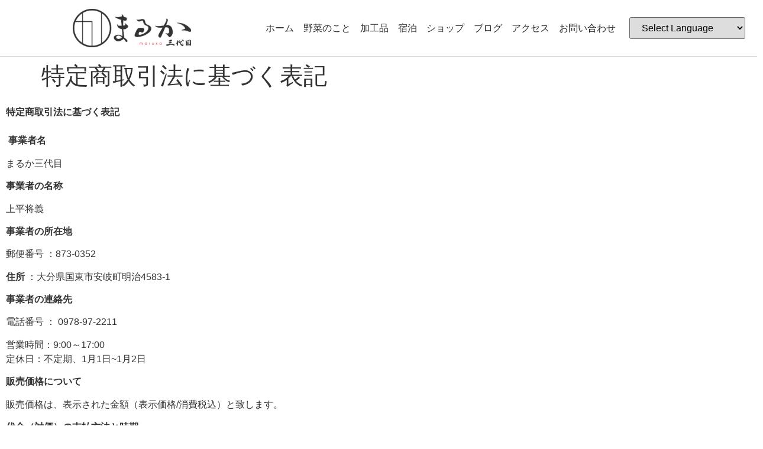

--- FILE ---
content_type: text/html; charset=UTF-8
request_url: https://maruka831.com/%E7%89%B9%E5%AE%9A%E5%95%86%E5%8F%96%E5%BC%95%E6%B3%95%E3%81%AB%E5%9F%BA%E3%81%A5%E3%81%8F%E8%A1%A8%E8%A8%98/
body_size: 19163
content:
<!doctype html>
<html lang="ja">
<head>
	<meta charset="UTF-8">
	<meta name="viewport" content="width=device-width, initial-scale=1">
	<link rel="profile" href="https://gmpg.org/xfn/11">
	<title>特定商取引法に基づく表記 &#8211; 自然栽培野菜 まるか三代目</title>
<meta name='robots' content='max-image-preview:large' />
	<style>img:is([sizes="auto" i], [sizes^="auto," i]) { contain-intrinsic-size: 3000px 1500px }</style>
	<link rel='dns-prefetch' href='//www.googletagmanager.com' />
<link rel="alternate" type="application/rss+xml" title="自然栽培野菜 まるか三代目 &raquo; フィード" href="https://maruka831.com/feed/" />
<link rel="alternate" type="application/rss+xml" title="自然栽培野菜 まるか三代目 &raquo; コメントフィード" href="https://maruka831.com/comments/feed/" />
<script>
window._wpemojiSettings = {"baseUrl":"https:\/\/s.w.org\/images\/core\/emoji\/16.0.1\/72x72\/","ext":".png","svgUrl":"https:\/\/s.w.org\/images\/core\/emoji\/16.0.1\/svg\/","svgExt":".svg","source":{"concatemoji":"https:\/\/maruka831.com\/wp-includes\/js\/wp-emoji-release.min.js?ver=6.8.3"}};
/*! This file is auto-generated */
!function(s,n){var o,i,e;function c(e){try{var t={supportTests:e,timestamp:(new Date).valueOf()};sessionStorage.setItem(o,JSON.stringify(t))}catch(e){}}function p(e,t,n){e.clearRect(0,0,e.canvas.width,e.canvas.height),e.fillText(t,0,0);var t=new Uint32Array(e.getImageData(0,0,e.canvas.width,e.canvas.height).data),a=(e.clearRect(0,0,e.canvas.width,e.canvas.height),e.fillText(n,0,0),new Uint32Array(e.getImageData(0,0,e.canvas.width,e.canvas.height).data));return t.every(function(e,t){return e===a[t]})}function u(e,t){e.clearRect(0,0,e.canvas.width,e.canvas.height),e.fillText(t,0,0);for(var n=e.getImageData(16,16,1,1),a=0;a<n.data.length;a++)if(0!==n.data[a])return!1;return!0}function f(e,t,n,a){switch(t){case"flag":return n(e,"\ud83c\udff3\ufe0f\u200d\u26a7\ufe0f","\ud83c\udff3\ufe0f\u200b\u26a7\ufe0f")?!1:!n(e,"\ud83c\udde8\ud83c\uddf6","\ud83c\udde8\u200b\ud83c\uddf6")&&!n(e,"\ud83c\udff4\udb40\udc67\udb40\udc62\udb40\udc65\udb40\udc6e\udb40\udc67\udb40\udc7f","\ud83c\udff4\u200b\udb40\udc67\u200b\udb40\udc62\u200b\udb40\udc65\u200b\udb40\udc6e\u200b\udb40\udc67\u200b\udb40\udc7f");case"emoji":return!a(e,"\ud83e\udedf")}return!1}function g(e,t,n,a){var r="undefined"!=typeof WorkerGlobalScope&&self instanceof WorkerGlobalScope?new OffscreenCanvas(300,150):s.createElement("canvas"),o=r.getContext("2d",{willReadFrequently:!0}),i=(o.textBaseline="top",o.font="600 32px Arial",{});return e.forEach(function(e){i[e]=t(o,e,n,a)}),i}function t(e){var t=s.createElement("script");t.src=e,t.defer=!0,s.head.appendChild(t)}"undefined"!=typeof Promise&&(o="wpEmojiSettingsSupports",i=["flag","emoji"],n.supports={everything:!0,everythingExceptFlag:!0},e=new Promise(function(e){s.addEventListener("DOMContentLoaded",e,{once:!0})}),new Promise(function(t){var n=function(){try{var e=JSON.parse(sessionStorage.getItem(o));if("object"==typeof e&&"number"==typeof e.timestamp&&(new Date).valueOf()<e.timestamp+604800&&"object"==typeof e.supportTests)return e.supportTests}catch(e){}return null}();if(!n){if("undefined"!=typeof Worker&&"undefined"!=typeof OffscreenCanvas&&"undefined"!=typeof URL&&URL.createObjectURL&&"undefined"!=typeof Blob)try{var e="postMessage("+g.toString()+"("+[JSON.stringify(i),f.toString(),p.toString(),u.toString()].join(",")+"));",a=new Blob([e],{type:"text/javascript"}),r=new Worker(URL.createObjectURL(a),{name:"wpTestEmojiSupports"});return void(r.onmessage=function(e){c(n=e.data),r.terminate(),t(n)})}catch(e){}c(n=g(i,f,p,u))}t(n)}).then(function(e){for(var t in e)n.supports[t]=e[t],n.supports.everything=n.supports.everything&&n.supports[t],"flag"!==t&&(n.supports.everythingExceptFlag=n.supports.everythingExceptFlag&&n.supports[t]);n.supports.everythingExceptFlag=n.supports.everythingExceptFlag&&!n.supports.flag,n.DOMReady=!1,n.readyCallback=function(){n.DOMReady=!0}}).then(function(){return e}).then(function(){var e;n.supports.everything||(n.readyCallback(),(e=n.source||{}).concatemoji?t(e.concatemoji):e.wpemoji&&e.twemoji&&(t(e.twemoji),t(e.wpemoji)))}))}((window,document),window._wpemojiSettings);
</script>

<style id='wp-emoji-styles-inline-css'>

	img.wp-smiley, img.emoji {
		display: inline !important;
		border: none !important;
		box-shadow: none !important;
		height: 1em !important;
		width: 1em !important;
		margin: 0 0.07em !important;
		vertical-align: -0.1em !important;
		background: none !important;
		padding: 0 !important;
	}
</style>
<style id='global-styles-inline-css'>
:root{--wp--preset--aspect-ratio--square: 1;--wp--preset--aspect-ratio--4-3: 4/3;--wp--preset--aspect-ratio--3-4: 3/4;--wp--preset--aspect-ratio--3-2: 3/2;--wp--preset--aspect-ratio--2-3: 2/3;--wp--preset--aspect-ratio--16-9: 16/9;--wp--preset--aspect-ratio--9-16: 9/16;--wp--preset--color--black: #000000;--wp--preset--color--cyan-bluish-gray: #abb8c3;--wp--preset--color--white: #ffffff;--wp--preset--color--pale-pink: #f78da7;--wp--preset--color--vivid-red: #cf2e2e;--wp--preset--color--luminous-vivid-orange: #ff6900;--wp--preset--color--luminous-vivid-amber: #fcb900;--wp--preset--color--light-green-cyan: #7bdcb5;--wp--preset--color--vivid-green-cyan: #00d084;--wp--preset--color--pale-cyan-blue: #8ed1fc;--wp--preset--color--vivid-cyan-blue: #0693e3;--wp--preset--color--vivid-purple: #9b51e0;--wp--preset--gradient--vivid-cyan-blue-to-vivid-purple: linear-gradient(135deg,rgba(6,147,227,1) 0%,rgb(155,81,224) 100%);--wp--preset--gradient--light-green-cyan-to-vivid-green-cyan: linear-gradient(135deg,rgb(122,220,180) 0%,rgb(0,208,130) 100%);--wp--preset--gradient--luminous-vivid-amber-to-luminous-vivid-orange: linear-gradient(135deg,rgba(252,185,0,1) 0%,rgba(255,105,0,1) 100%);--wp--preset--gradient--luminous-vivid-orange-to-vivid-red: linear-gradient(135deg,rgba(255,105,0,1) 0%,rgb(207,46,46) 100%);--wp--preset--gradient--very-light-gray-to-cyan-bluish-gray: linear-gradient(135deg,rgb(238,238,238) 0%,rgb(169,184,195) 100%);--wp--preset--gradient--cool-to-warm-spectrum: linear-gradient(135deg,rgb(74,234,220) 0%,rgb(151,120,209) 20%,rgb(207,42,186) 40%,rgb(238,44,130) 60%,rgb(251,105,98) 80%,rgb(254,248,76) 100%);--wp--preset--gradient--blush-light-purple: linear-gradient(135deg,rgb(255,206,236) 0%,rgb(152,150,240) 100%);--wp--preset--gradient--blush-bordeaux: linear-gradient(135deg,rgb(254,205,165) 0%,rgb(254,45,45) 50%,rgb(107,0,62) 100%);--wp--preset--gradient--luminous-dusk: linear-gradient(135deg,rgb(255,203,112) 0%,rgb(199,81,192) 50%,rgb(65,88,208) 100%);--wp--preset--gradient--pale-ocean: linear-gradient(135deg,rgb(255,245,203) 0%,rgb(182,227,212) 50%,rgb(51,167,181) 100%);--wp--preset--gradient--electric-grass: linear-gradient(135deg,rgb(202,248,128) 0%,rgb(113,206,126) 100%);--wp--preset--gradient--midnight: linear-gradient(135deg,rgb(2,3,129) 0%,rgb(40,116,252) 100%);--wp--preset--font-size--small: 13px;--wp--preset--font-size--medium: 20px;--wp--preset--font-size--large: 36px;--wp--preset--font-size--x-large: 42px;--wp--preset--spacing--20: 0.44rem;--wp--preset--spacing--30: 0.67rem;--wp--preset--spacing--40: 1rem;--wp--preset--spacing--50: 1.5rem;--wp--preset--spacing--60: 2.25rem;--wp--preset--spacing--70: 3.38rem;--wp--preset--spacing--80: 5.06rem;--wp--preset--shadow--natural: 6px 6px 9px rgba(0, 0, 0, 0.2);--wp--preset--shadow--deep: 12px 12px 50px rgba(0, 0, 0, 0.4);--wp--preset--shadow--sharp: 6px 6px 0px rgba(0, 0, 0, 0.2);--wp--preset--shadow--outlined: 6px 6px 0px -3px rgba(255, 255, 255, 1), 6px 6px rgba(0, 0, 0, 1);--wp--preset--shadow--crisp: 6px 6px 0px rgba(0, 0, 0, 1);}:root { --wp--style--global--content-size: 800px;--wp--style--global--wide-size: 1200px; }:where(body) { margin: 0; }.wp-site-blocks > .alignleft { float: left; margin-right: 2em; }.wp-site-blocks > .alignright { float: right; margin-left: 2em; }.wp-site-blocks > .aligncenter { justify-content: center; margin-left: auto; margin-right: auto; }:where(.wp-site-blocks) > * { margin-block-start: 24px; margin-block-end: 0; }:where(.wp-site-blocks) > :first-child { margin-block-start: 0; }:where(.wp-site-blocks) > :last-child { margin-block-end: 0; }:root { --wp--style--block-gap: 24px; }:root :where(.is-layout-flow) > :first-child{margin-block-start: 0;}:root :where(.is-layout-flow) > :last-child{margin-block-end: 0;}:root :where(.is-layout-flow) > *{margin-block-start: 24px;margin-block-end: 0;}:root :where(.is-layout-constrained) > :first-child{margin-block-start: 0;}:root :where(.is-layout-constrained) > :last-child{margin-block-end: 0;}:root :where(.is-layout-constrained) > *{margin-block-start: 24px;margin-block-end: 0;}:root :where(.is-layout-flex){gap: 24px;}:root :where(.is-layout-grid){gap: 24px;}.is-layout-flow > .alignleft{float: left;margin-inline-start: 0;margin-inline-end: 2em;}.is-layout-flow > .alignright{float: right;margin-inline-start: 2em;margin-inline-end: 0;}.is-layout-flow > .aligncenter{margin-left: auto !important;margin-right: auto !important;}.is-layout-constrained > .alignleft{float: left;margin-inline-start: 0;margin-inline-end: 2em;}.is-layout-constrained > .alignright{float: right;margin-inline-start: 2em;margin-inline-end: 0;}.is-layout-constrained > .aligncenter{margin-left: auto !important;margin-right: auto !important;}.is-layout-constrained > :where(:not(.alignleft):not(.alignright):not(.alignfull)){max-width: var(--wp--style--global--content-size);margin-left: auto !important;margin-right: auto !important;}.is-layout-constrained > .alignwide{max-width: var(--wp--style--global--wide-size);}body .is-layout-flex{display: flex;}.is-layout-flex{flex-wrap: wrap;align-items: center;}.is-layout-flex > :is(*, div){margin: 0;}body .is-layout-grid{display: grid;}.is-layout-grid > :is(*, div){margin: 0;}body{padding-top: 0px;padding-right: 0px;padding-bottom: 0px;padding-left: 0px;}a:where(:not(.wp-element-button)){text-decoration: underline;}:root :where(.wp-element-button, .wp-block-button__link){background-color: #32373c;border-width: 0;color: #fff;font-family: inherit;font-size: inherit;line-height: inherit;padding: calc(0.667em + 2px) calc(1.333em + 2px);text-decoration: none;}.has-black-color{color: var(--wp--preset--color--black) !important;}.has-cyan-bluish-gray-color{color: var(--wp--preset--color--cyan-bluish-gray) !important;}.has-white-color{color: var(--wp--preset--color--white) !important;}.has-pale-pink-color{color: var(--wp--preset--color--pale-pink) !important;}.has-vivid-red-color{color: var(--wp--preset--color--vivid-red) !important;}.has-luminous-vivid-orange-color{color: var(--wp--preset--color--luminous-vivid-orange) !important;}.has-luminous-vivid-amber-color{color: var(--wp--preset--color--luminous-vivid-amber) !important;}.has-light-green-cyan-color{color: var(--wp--preset--color--light-green-cyan) !important;}.has-vivid-green-cyan-color{color: var(--wp--preset--color--vivid-green-cyan) !important;}.has-pale-cyan-blue-color{color: var(--wp--preset--color--pale-cyan-blue) !important;}.has-vivid-cyan-blue-color{color: var(--wp--preset--color--vivid-cyan-blue) !important;}.has-vivid-purple-color{color: var(--wp--preset--color--vivid-purple) !important;}.has-black-background-color{background-color: var(--wp--preset--color--black) !important;}.has-cyan-bluish-gray-background-color{background-color: var(--wp--preset--color--cyan-bluish-gray) !important;}.has-white-background-color{background-color: var(--wp--preset--color--white) !important;}.has-pale-pink-background-color{background-color: var(--wp--preset--color--pale-pink) !important;}.has-vivid-red-background-color{background-color: var(--wp--preset--color--vivid-red) !important;}.has-luminous-vivid-orange-background-color{background-color: var(--wp--preset--color--luminous-vivid-orange) !important;}.has-luminous-vivid-amber-background-color{background-color: var(--wp--preset--color--luminous-vivid-amber) !important;}.has-light-green-cyan-background-color{background-color: var(--wp--preset--color--light-green-cyan) !important;}.has-vivid-green-cyan-background-color{background-color: var(--wp--preset--color--vivid-green-cyan) !important;}.has-pale-cyan-blue-background-color{background-color: var(--wp--preset--color--pale-cyan-blue) !important;}.has-vivid-cyan-blue-background-color{background-color: var(--wp--preset--color--vivid-cyan-blue) !important;}.has-vivid-purple-background-color{background-color: var(--wp--preset--color--vivid-purple) !important;}.has-black-border-color{border-color: var(--wp--preset--color--black) !important;}.has-cyan-bluish-gray-border-color{border-color: var(--wp--preset--color--cyan-bluish-gray) !important;}.has-white-border-color{border-color: var(--wp--preset--color--white) !important;}.has-pale-pink-border-color{border-color: var(--wp--preset--color--pale-pink) !important;}.has-vivid-red-border-color{border-color: var(--wp--preset--color--vivid-red) !important;}.has-luminous-vivid-orange-border-color{border-color: var(--wp--preset--color--luminous-vivid-orange) !important;}.has-luminous-vivid-amber-border-color{border-color: var(--wp--preset--color--luminous-vivid-amber) !important;}.has-light-green-cyan-border-color{border-color: var(--wp--preset--color--light-green-cyan) !important;}.has-vivid-green-cyan-border-color{border-color: var(--wp--preset--color--vivid-green-cyan) !important;}.has-pale-cyan-blue-border-color{border-color: var(--wp--preset--color--pale-cyan-blue) !important;}.has-vivid-cyan-blue-border-color{border-color: var(--wp--preset--color--vivid-cyan-blue) !important;}.has-vivid-purple-border-color{border-color: var(--wp--preset--color--vivid-purple) !important;}.has-vivid-cyan-blue-to-vivid-purple-gradient-background{background: var(--wp--preset--gradient--vivid-cyan-blue-to-vivid-purple) !important;}.has-light-green-cyan-to-vivid-green-cyan-gradient-background{background: var(--wp--preset--gradient--light-green-cyan-to-vivid-green-cyan) !important;}.has-luminous-vivid-amber-to-luminous-vivid-orange-gradient-background{background: var(--wp--preset--gradient--luminous-vivid-amber-to-luminous-vivid-orange) !important;}.has-luminous-vivid-orange-to-vivid-red-gradient-background{background: var(--wp--preset--gradient--luminous-vivid-orange-to-vivid-red) !important;}.has-very-light-gray-to-cyan-bluish-gray-gradient-background{background: var(--wp--preset--gradient--very-light-gray-to-cyan-bluish-gray) !important;}.has-cool-to-warm-spectrum-gradient-background{background: var(--wp--preset--gradient--cool-to-warm-spectrum) !important;}.has-blush-light-purple-gradient-background{background: var(--wp--preset--gradient--blush-light-purple) !important;}.has-blush-bordeaux-gradient-background{background: var(--wp--preset--gradient--blush-bordeaux) !important;}.has-luminous-dusk-gradient-background{background: var(--wp--preset--gradient--luminous-dusk) !important;}.has-pale-ocean-gradient-background{background: var(--wp--preset--gradient--pale-ocean) !important;}.has-electric-grass-gradient-background{background: var(--wp--preset--gradient--electric-grass) !important;}.has-midnight-gradient-background{background: var(--wp--preset--gradient--midnight) !important;}.has-small-font-size{font-size: var(--wp--preset--font-size--small) !important;}.has-medium-font-size{font-size: var(--wp--preset--font-size--medium) !important;}.has-large-font-size{font-size: var(--wp--preset--font-size--large) !important;}.has-x-large-font-size{font-size: var(--wp--preset--font-size--x-large) !important;}
:root :where(.wp-block-pullquote){font-size: 1.5em;line-height: 1.6;}
</style>
<link rel='stylesheet' id='woocommerce-layout-css' href='https://maruka831.com/wp-content/plugins/woocommerce/assets/css/woocommerce-layout.css?ver=10.4.3' media='all' />
<link rel='stylesheet' id='woocommerce-smallscreen-css' href='https://maruka831.com/wp-content/plugins/woocommerce/assets/css/woocommerce-smallscreen.css?ver=10.4.3' media='only screen and (max-width: 768px)' />
<link rel='stylesheet' id='woocommerce-general-css' href='https://maruka831.com/wp-content/plugins/woocommerce/assets/css/woocommerce.css?ver=10.4.3' media='all' />
<style id='woocommerce-inline-inline-css'>
.woocommerce form .form-row .required { visibility: visible; }
</style>
<link rel='stylesheet' id='hello-elementor-css' href='https://maruka831.com/wp-content/themes/hello-elementor/assets/css/reset.css?ver=3.4.5' media='all' />
<link rel='stylesheet' id='hello-elementor-theme-style-css' href='https://maruka831.com/wp-content/themes/hello-elementor/assets/css/theme.css?ver=3.4.5' media='all' />
<link rel='stylesheet' id='hello-elementor-header-footer-css' href='https://maruka831.com/wp-content/themes/hello-elementor/assets/css/header-footer.css?ver=3.4.5' media='all' />
<link rel='stylesheet' id='elementor-frontend-css' href='https://maruka831.com/wp-content/plugins/elementor/assets/css/frontend.min.css?ver=3.34.1' media='all' />
<link rel='stylesheet' id='widget-image-css' href='https://maruka831.com/wp-content/plugins/elementor/assets/css/widget-image.min.css?ver=3.34.1' media='all' />
<link rel='stylesheet' id='widget-nav-menu-css' href='https://maruka831.com/wp-content/plugins/elementor-pro/assets/css/widget-nav-menu.min.css?ver=3.34.0' media='all' />
<link rel='stylesheet' id='widget-social-icons-css' href='https://maruka831.com/wp-content/plugins/elementor/assets/css/widget-social-icons.min.css?ver=3.34.1' media='all' />
<link rel='stylesheet' id='e-apple-webkit-css' href='https://maruka831.com/wp-content/plugins/elementor/assets/css/conditionals/apple-webkit.min.css?ver=3.34.1' media='all' />
<link rel='stylesheet' id='elementor-icons-css' href='https://maruka831.com/wp-content/plugins/elementor/assets/lib/eicons/css/elementor-icons.min.css?ver=5.45.0' media='all' />
<link rel='stylesheet' id='elementor-post-10-css' href='https://maruka831.com/wp-content/uploads/elementor/css/post-10.css?ver=1768756062' media='all' />
<link rel='stylesheet' id='elementor-post-62-css' href='https://maruka831.com/wp-content/uploads/elementor/css/post-62.css?ver=1768756062' media='all' />
<link rel='stylesheet' id='elementor-post-490-css' href='https://maruka831.com/wp-content/uploads/elementor/css/post-490.css?ver=1768756062' media='all' />
<link rel='stylesheet' id='elementor-gf-local-sawarabigothic-css' href='https://maruka831.com/wp-content/uploads/elementor/google-fonts/css/sawarabigothic.css?ver=1742231489' media='all' />
<link rel='stylesheet' id='elementor-gf-local-sawarabimincho-css' href='https://maruka831.com/wp-content/uploads/elementor/google-fonts/css/sawarabimincho.css?ver=1742231505' media='all' />
<link rel='stylesheet' id='elementor-gf-local-kosugimaru-css' href='https://maruka831.com/wp-content/uploads/elementor/google-fonts/css/kosugimaru.css?ver=1742231526' media='all' />
<link rel='stylesheet' id='elementor-gf-local-notosansjp-css' href='https://maruka831.com/wp-content/uploads/elementor/google-fonts/css/notosansjp.css?ver=1742231572' media='all' />
<link rel='stylesheet' id='elementor-icons-shared-0-css' href='https://maruka831.com/wp-content/plugins/elementor/assets/lib/font-awesome/css/fontawesome.min.css?ver=5.15.3' media='all' />
<link rel='stylesheet' id='elementor-icons-fa-solid-css' href='https://maruka831.com/wp-content/plugins/elementor/assets/lib/font-awesome/css/solid.min.css?ver=5.15.3' media='all' />
<link rel='stylesheet' id='elementor-icons-fa-brands-css' href='https://maruka831.com/wp-content/plugins/elementor/assets/lib/font-awesome/css/brands.min.css?ver=5.15.3' media='all' />
<script src="https://maruka831.com/wp-includes/js/jquery/jquery.min.js?ver=3.7.1" id="jquery-core-js"></script>
<script src="https://maruka831.com/wp-includes/js/jquery/jquery-migrate.min.js?ver=3.4.1" id="jquery-migrate-js"></script>
<script src="https://maruka831.com/wp-content/plugins/woocommerce/assets/js/jquery-blockui/jquery.blockUI.min.js?ver=2.7.0-wc.10.4.3" id="wc-jquery-blockui-js" defer data-wp-strategy="defer"></script>
<script id="wc-add-to-cart-js-extra">
var wc_add_to_cart_params = {"ajax_url":"\/wp-admin\/admin-ajax.php","wc_ajax_url":"\/?wc-ajax=%%endpoint%%","i18n_view_cart":"\u304a\u8cb7\u3044\u7269\u30ab\u30b4\u3092\u8868\u793a","cart_url":"https:\/\/maruka831.com\/cart-2\/","is_cart":"","cart_redirect_after_add":"no"};
</script>
<script src="https://maruka831.com/wp-content/plugins/woocommerce/assets/js/frontend/add-to-cart.min.js?ver=10.4.3" id="wc-add-to-cart-js" defer data-wp-strategy="defer"></script>
<script src="https://maruka831.com/wp-content/plugins/woocommerce/assets/js/js-cookie/js.cookie.min.js?ver=2.1.4-wc.10.4.3" id="wc-js-cookie-js" defer data-wp-strategy="defer"></script>
<script id="woocommerce-js-extra">
var woocommerce_params = {"ajax_url":"\/wp-admin\/admin-ajax.php","wc_ajax_url":"\/?wc-ajax=%%endpoint%%","i18n_password_show":"\u30d1\u30b9\u30ef\u30fc\u30c9\u3092\u8868\u793a","i18n_password_hide":"\u30d1\u30b9\u30ef\u30fc\u30c9\u3092\u96a0\u3059"};
</script>
<script src="https://maruka831.com/wp-content/plugins/woocommerce/assets/js/frontend/woocommerce.min.js?ver=10.4.3" id="woocommerce-js" defer data-wp-strategy="defer"></script>
<link rel="https://api.w.org/" href="https://maruka831.com/wp-json/" /><link rel="alternate" title="JSON" type="application/json" href="https://maruka831.com/wp-json/wp/v2/pages/432" /><link rel="EditURI" type="application/rsd+xml" title="RSD" href="https://maruka831.com/xmlrpc.php?rsd" />
<meta name="generator" content="WordPress 6.8.3" />
<meta name="generator" content="WooCommerce 10.4.3" />
<link rel="canonical" href="https://maruka831.com/%e7%89%b9%e5%ae%9a%e5%95%86%e5%8f%96%e5%bc%95%e6%b3%95%e3%81%ab%e5%9f%ba%e3%81%a5%e3%81%8f%e8%a1%a8%e8%a8%98/" />
<link rel='shortlink' href='https://maruka831.com/?p=432' />
<link rel="alternate" title="oEmbed (JSON)" type="application/json+oembed" href="https://maruka831.com/wp-json/oembed/1.0/embed?url=https%3A%2F%2Fmaruka831.com%2F%25e7%2589%25b9%25e5%25ae%259a%25e5%2595%2586%25e5%258f%2596%25e5%25bc%2595%25e6%25b3%2595%25e3%2581%25ab%25e5%259f%25ba%25e3%2581%25a5%25e3%2581%258f%25e8%25a1%25a8%25e8%25a8%2598%2F" />
<link rel="alternate" title="oEmbed (XML)" type="text/xml+oembed" href="https://maruka831.com/wp-json/oembed/1.0/embed?url=https%3A%2F%2Fmaruka831.com%2F%25e7%2589%25b9%25e5%25ae%259a%25e5%2595%2586%25e5%258f%2596%25e5%25bc%2595%25e6%25b3%2595%25e3%2581%25ab%25e5%259f%25ba%25e3%2581%25a5%25e3%2581%258f%25e8%25a1%25a8%25e8%25a8%2598%2F&#038;format=xml" />
<meta name="generator" content="Site Kit by Google 1.170.0" />	<noscript><style>.woocommerce-product-gallery{ opacity: 1 !important; }</style></noscript>
	<meta name="generator" content="Elementor 3.34.1; features: additional_custom_breakpoints; settings: css_print_method-external, google_font-enabled, font_display-auto">
			<style>
				.e-con.e-parent:nth-of-type(n+4):not(.e-lazyloaded):not(.e-no-lazyload),
				.e-con.e-parent:nth-of-type(n+4):not(.e-lazyloaded):not(.e-no-lazyload) * {
					background-image: none !important;
				}
				@media screen and (max-height: 1024px) {
					.e-con.e-parent:nth-of-type(n+3):not(.e-lazyloaded):not(.e-no-lazyload),
					.e-con.e-parent:nth-of-type(n+3):not(.e-lazyloaded):not(.e-no-lazyload) * {
						background-image: none !important;
					}
				}
				@media screen and (max-height: 640px) {
					.e-con.e-parent:nth-of-type(n+2):not(.e-lazyloaded):not(.e-no-lazyload),
					.e-con.e-parent:nth-of-type(n+2):not(.e-lazyloaded):not(.e-no-lazyload) * {
						background-image: none !important;
					}
				}
			</style>
			<link rel="icon" href="https://maruka831.com/wp-content/uploads/2021/03/maruka_ファビコン-100x100.png" sizes="32x32" />
<link rel="icon" href="https://maruka831.com/wp-content/uploads/2021/03/maruka_ファビコン.png" sizes="192x192" />
<link rel="apple-touch-icon" href="https://maruka831.com/wp-content/uploads/2021/03/maruka_ファビコン.png" />
<meta name="msapplication-TileImage" content="https://maruka831.com/wp-content/uploads/2021/03/maruka_ファビコン.png" />
</head>
<body class="wp-singular page-template-default page page-id-432 wp-custom-logo wp-embed-responsive wp-theme-hello-elementor theme-hello-elementor woocommerce-no-js hello-elementor-default elementor-default elementor-kit-10 elementor-page elementor-page-432">


<a class="skip-link screen-reader-text" href="#content">コンテンツにスキップ</a>

		<header data-elementor-type="header" data-elementor-id="62" class="elementor elementor-62 elementor-location-header" data-elementor-post-type="elementor_library">
					<section class="elementor-section elementor-top-section elementor-element elementor-element-1a38e1a3 elementor-section-content-middle elementor-section-boxed elementor-section-height-default elementor-section-height-default" data-id="1a38e1a3" data-element_type="section">
						<div class="elementor-container elementor-column-gap-no">
					<div class="elementor-column elementor-col-33 elementor-top-column elementor-element elementor-element-637ac154" data-id="637ac154" data-element_type="column">
			<div class="elementor-widget-wrap elementor-element-populated">
						<div class="elementor-element elementor-element-870f0b5 elementor-widget elementor-widget-image" data-id="870f0b5" data-element_type="widget" data-widget_type="image.default">
				<div class="elementor-widget-container">
																<a href="https://maruka831.com">
							<img width="300" height="98" src="https://maruka831.com/wp-content/uploads/2021/03/maruka_logo-300x98.png" class="attachment-medium size-medium wp-image-24" alt="" srcset="https://maruka831.com/wp-content/uploads/2021/03/maruka_logo-300x98.png 300w, https://maruka831.com/wp-content/uploads/2021/03/maruka_logo-600x195.png 600w, https://maruka831.com/wp-content/uploads/2021/03/maruka_logo-1024x333.png 1024w, https://maruka831.com/wp-content/uploads/2021/03/maruka_logo-768x250.png 768w, https://maruka831.com/wp-content/uploads/2021/03/maruka_logo-1536x500.png 1536w, https://maruka831.com/wp-content/uploads/2021/03/maruka_logo.png 1831w" sizes="(max-width: 300px) 100vw, 300px" />								</a>
															</div>
				</div>
					</div>
		</div>
				<div class="elementor-column elementor-col-33 elementor-top-column elementor-element elementor-element-4bb67758" data-id="4bb67758" data-element_type="column">
			<div class="elementor-widget-wrap elementor-element-populated">
						<div class="elementor-element elementor-element-8754203 elementor-nav-menu__align-end elementor-nav-menu--stretch elementor-nav-menu--dropdown-tablet elementor-nav-menu__text-align-aside elementor-nav-menu--toggle elementor-nav-menu--burger elementor-widget elementor-widget-nav-menu" data-id="8754203" data-element_type="widget" data-settings="{&quot;full_width&quot;:&quot;stretch&quot;,&quot;submenu_icon&quot;:{&quot;value&quot;:&quot;&lt;i class=\&quot;fas fa-chevron-down\&quot; aria-hidden=\&quot;true\&quot;&gt;&lt;\/i&gt;&quot;,&quot;library&quot;:&quot;fa-solid&quot;},&quot;layout&quot;:&quot;horizontal&quot;,&quot;toggle&quot;:&quot;burger&quot;}" data-widget_type="nav-menu.default">
				<div class="elementor-widget-container">
								<nav aria-label="メニュー" class="elementor-nav-menu--main elementor-nav-menu__container elementor-nav-menu--layout-horizontal e--pointer-underline e--animation-fade">
				<ul id="menu-1-8754203" class="elementor-nav-menu"><li class="menu-item menu-item-type-post_type menu-item-object-page menu-item-home menu-item-874"><a href="https://maruka831.com/" class="elementor-item">ホーム</a></li>
<li class="menu-item menu-item-type-post_type menu-item-object-page menu-item-1240"><a href="https://maruka831.com/yasai/" class="elementor-item">野菜のこと</a></li>
<li class="menu-item menu-item-type-post_type menu-item-object-page menu-item-1179"><a href="https://maruka831.com/%e5%8a%a0%e5%b7%a5%e5%93%81/" class="elementor-item">加工品</a></li>
<li class="menu-item menu-item-type-post_type menu-item-object-page menu-item-89"><a href="https://maruka831.com/%e5%ae%bf%e6%b3%8a/" class="elementor-item">宿泊</a></li>
<li class="menu-item menu-item-type-post_type menu-item-object-page menu-item-1587"><a href="https://maruka831.com/shop/" class="elementor-item">ショップ</a></li>
<li class="menu-item menu-item-type-post_type menu-item-object-page menu-item-536"><a href="https://maruka831.com/news/" class="elementor-item">ブログ</a></li>
<li class="menu-item menu-item-type-post_type menu-item-object-page menu-item-87"><a href="https://maruka831.com/%e3%82%a2%e3%82%af%e3%82%bb%e3%82%b9/" class="elementor-item">アクセス</a></li>
<li class="menu-item menu-item-type-post_type menu-item-object-page menu-item-88"><a href="https://maruka831.com/%e3%81%8a%e5%95%8f%e5%90%88%e3%81%9b/" class="elementor-item">お問い合わせ</a></li>
</ul>			</nav>
					<div class="elementor-menu-toggle" role="button" tabindex="0" aria-label="Menu Toggle" aria-expanded="false">
			<i aria-hidden="true" role="presentation" class="elementor-menu-toggle__icon--open eicon-menu-bar"></i><i aria-hidden="true" role="presentation" class="elementor-menu-toggle__icon--close eicon-close"></i>		</div>
					<nav class="elementor-nav-menu--dropdown elementor-nav-menu__container" aria-hidden="true">
				<ul id="menu-2-8754203" class="elementor-nav-menu"><li class="menu-item menu-item-type-post_type menu-item-object-page menu-item-home menu-item-874"><a href="https://maruka831.com/" class="elementor-item" tabindex="-1">ホーム</a></li>
<li class="menu-item menu-item-type-post_type menu-item-object-page menu-item-1240"><a href="https://maruka831.com/yasai/" class="elementor-item" tabindex="-1">野菜のこと</a></li>
<li class="menu-item menu-item-type-post_type menu-item-object-page menu-item-1179"><a href="https://maruka831.com/%e5%8a%a0%e5%b7%a5%e5%93%81/" class="elementor-item" tabindex="-1">加工品</a></li>
<li class="menu-item menu-item-type-post_type menu-item-object-page menu-item-89"><a href="https://maruka831.com/%e5%ae%bf%e6%b3%8a/" class="elementor-item" tabindex="-1">宿泊</a></li>
<li class="menu-item menu-item-type-post_type menu-item-object-page menu-item-1587"><a href="https://maruka831.com/shop/" class="elementor-item" tabindex="-1">ショップ</a></li>
<li class="menu-item menu-item-type-post_type menu-item-object-page menu-item-536"><a href="https://maruka831.com/news/" class="elementor-item" tabindex="-1">ブログ</a></li>
<li class="menu-item menu-item-type-post_type menu-item-object-page menu-item-87"><a href="https://maruka831.com/%e3%82%a2%e3%82%af%e3%82%bb%e3%82%b9/" class="elementor-item" tabindex="-1">アクセス</a></li>
<li class="menu-item menu-item-type-post_type menu-item-object-page menu-item-88"><a href="https://maruka831.com/%e3%81%8a%e5%95%8f%e5%90%88%e3%81%9b/" class="elementor-item" tabindex="-1">お問い合わせ</a></li>
</ul>			</nav>
						</div>
				</div>
					</div>
		</div>
				<div class="elementor-column elementor-col-33 elementor-top-column elementor-element elementor-element-800220e" data-id="800220e" data-element_type="column">
			<div class="elementor-widget-wrap elementor-element-populated">
						<div class="elementor-element elementor-element-dd39291 elementor-hidden-desktop elementor-shape-rounded elementor-grid-0 e-grid-align-center elementor-widget elementor-widget-social-icons" data-id="dd39291" data-element_type="widget" data-widget_type="social-icons.default">
				<div class="elementor-widget-container">
							<div class="elementor-social-icons-wrapper elementor-grid" role="list">
							<span class="elementor-grid-item" role="listitem">
					<a class="elementor-icon elementor-social-icon elementor-social-icon-facebook elementor-repeater-item-cc45b7f" href="https://www.facebook.com/maruka831/" target="_blank">
						<span class="elementor-screen-only">Facebook</span>
						<i aria-hidden="true" class="fab fa-facebook"></i>					</a>
				</span>
							<span class="elementor-grid-item" role="listitem">
					<a class="elementor-icon elementor-social-icon elementor-social-icon-instagram elementor-repeater-item-e8e85fb" href="https://www.instagram.com/maruka_3rd/" target="_blank">
						<span class="elementor-screen-only">Instagram</span>
						<i aria-hidden="true" class="fab fa-instagram"></i>					</a>
				</span>
							<span class="elementor-grid-item" role="listitem">
					<a class="elementor-icon elementor-social-icon elementor-social-icon-youtube elementor-repeater-item-fed05c2" href="https://www.youtube.com/channel/UCRKBXDPntOOBOnNI2edaCWA" target="_blank">
						<span class="elementor-screen-only">Youtube</span>
						<i aria-hidden="true" class="fab fa-youtube"></i>					</a>
				</span>
					</div>
						</div>
				</div>
				<div class="elementor-element elementor-element-d3624d6 elementor-widget elementor-widget-html" data-id="d3624d6" data-element_type="widget" data-widget_type="html.default">
				<div class="elementor-widget-container">
					<!-- GTranslate: https://gtranslate.io/ -->
 <select onchange="doGTranslate(this);" class="notranslate" id="gtranslate_selector" aria-label="Website Language Selector"><option value="">Select Language</option><option value="ja|ja">日本語</option><option value="ja|en">English</option><option value="ja|fr">Français</option></select><style>
#goog-gt-tt {display:none !important;}
.goog-te-banner-frame {display:none !important;}
.goog-te-menu-value:hover {text-decoration:none !important;}
.goog-text-highlight {background-color:transparent !important;box-shadow:none !important;}
body {top:0 !important;}
#google_translate_element2 {display:none!important;}
</style>

<div id="google_translate_element2"></div>
<script>
function googleTranslateElementInit2() {new google.translate.TranslateElement({pageLanguage: 'ja',autoDisplay: false}, 'google_translate_element2');}
</script><script src="//translate.google.com/translate_a/element.js?cb=googleTranslateElementInit2"></script>


<script>
function GTranslateGetCurrentLang() {var keyValue = document['cookie'].match('(^|;) ?googtrans=([^;]*)(;|$)');return keyValue ? keyValue[2].split('/')[2] : null;}
function GTranslateFireEvent(element,event){try{if(document.createEventObject){var evt=document.createEventObject();element.fireEvent('on'+event,evt)}else{var evt=document.createEvent('HTMLEvents');evt.initEvent(event,true,true);element.dispatchEvent(evt)}}catch(e){}}
function doGTranslate(lang_pair){if(lang_pair.value)lang_pair=lang_pair.value;if(lang_pair=='')return;var lang=lang_pair.split('|')[1];if(GTranslateGetCurrentLang() == null && lang == lang_pair.split('|')[0])return;if(typeof ga!='undefined'){ga('send', 'event', 'GTranslate', lang, location.hostname+location.pathname+location.search);}else{if(typeof _gaq!='undefined')_gaq.push(['_trackEvent', 'GTranslate', lang, location.hostname+location.pathname+location.search]);}var teCombo;var sel=document.getElementsByTagName('select');for(var i=0;i<sel.length;i++)if(sel[i].className.indexOf('goog-te-combo')!=-1){teCombo=sel[i];break;}if(document.getElementById('google_translate_element2')==null||document.getElementById('google_translate_element2').innerHTML.length==0||teCombo.length==0||teCombo.innerHTML.length==0){setTimeout(function(){doGTranslate(lang_pair)},500)}else{teCombo.value=lang;GTranslateFireEvent(teCombo,'change');GTranslateFireEvent(teCombo,'change')}}
</script>
				</div>
				</div>
					</div>
		</div>
					</div>
		</section>
				</header>
		
<main id="content" class="site-main post-432 page type-page status-publish hentry">

			<div class="page-header">
			<h1 class="entry-title">特定商取引法に基づく表記</h1>		</div>
	
	<div class="page-content">
				<div data-elementor-type="wp-page" data-elementor-id="432" class="elementor elementor-432" data-elementor-post-type="page">
						<section class="elementor-section elementor-top-section elementor-element elementor-element-d976bf5 elementor-section-boxed elementor-section-height-default elementor-section-height-default" data-id="d976bf5" data-element_type="section">
						<div class="elementor-container elementor-column-gap-default">
					<div class="elementor-column elementor-col-100 elementor-top-column elementor-element elementor-element-08aa853" data-id="08aa853" data-element_type="column">
			<div class="elementor-widget-wrap elementor-element-populated">
						<div class="elementor-element elementor-element-5f2425a elementor-widget elementor-widget-text-editor" data-id="5f2425a" data-element_type="widget" data-widget_type="text-editor.default">
				<div class="elementor-widget-container">
									<p><b>特定商取引法に基づく表記<br /></b><br /><b> 事業者名</b></p><p>まるか三代目</p><p><b>事業者の名称</b></p><p>上平将義</p><p><b>事業者の所在地</b></p><p>郵便番号 ：873-0352</p><p><b>住所</b> ：大分県国東市安岐町明治4583-1</p><p><b>事業者の連絡先</b></p><p>電話番号 ： 0978-97-2211</p><p>営業時間：9:00～17:00<br />定休日：不定期、1月1日~1月2日</p><p><b>販売価格について</b></p><p>販売価格は、表示された金額（表示価格/消費税込）と致します。</p><p><b>代金（対価）の支払方法と時期</b></p><p>お試しセット、ネット販売は商品注文時に前払い 定期便は商品発送時確定</p><p>いずれもゆうちょ銀行振り込みとクレジットカード決済がご利用いただけます</p><p><b>役務または商品の引渡時期</b></p><p>ご依頼時にお客様の予定と野菜の収穫状況を確認し、発送日を決めさせていただきます。</p><p><b>返品についての特約に関する事項</b></p><p>商品に欠陥がある場合を除き、基本的には返品には応じません。</p>								</div>
				</div>
					</div>
		</div>
					</div>
		</section>
				</div>
		
		
			</div>

	
</main>

			<footer data-elementor-type="footer" data-elementor-id="490" class="elementor elementor-490 elementor-location-footer" data-elementor-post-type="elementor_library">
					<section class="elementor-section elementor-top-section elementor-element elementor-element-db12513 elementor-section-full_width elementor-section-height-min-height elementor-hidden-tablet elementor-hidden-phone elementor-section-height-default elementor-section-items-middle" data-id="db12513" data-element_type="section" data-settings="{&quot;background_background&quot;:&quot;classic&quot;}">
						<div class="elementor-container elementor-column-gap-default">
					<div class="elementor-column elementor-col-100 elementor-top-column elementor-element elementor-element-9ea628f" data-id="9ea628f" data-element_type="column">
			<div class="elementor-widget-wrap elementor-element-populated">
						<div class="elementor-element elementor-element-d86978d elementor-absolute elementor-widget elementor-widget-image" data-id="d86978d" data-element_type="widget" data-settings="{&quot;_position&quot;:&quot;absolute&quot;}" data-widget_type="image.default">
				<div class="elementor-widget-container">
																<a href="#top">
							<img src="https://maruka831.com/wp-content/uploads/2021/03/top.svg" class="attachment-full size-full wp-image-1167" alt="" />								</a>
															</div>
				</div>
				<div class="elementor-element elementor-element-780c5d3 elementor-nav-menu__align-center elementor-absolute elementor-nav-menu--dropdown-tablet elementor-nav-menu__text-align-aside elementor-nav-menu--toggle elementor-nav-menu--burger elementor-widget elementor-widget-nav-menu" data-id="780c5d3" data-element_type="widget" data-settings="{&quot;_position&quot;:&quot;absolute&quot;,&quot;layout&quot;:&quot;horizontal&quot;,&quot;submenu_icon&quot;:{&quot;value&quot;:&quot;&lt;i class=\&quot;fas fa-caret-down\&quot; aria-hidden=\&quot;true\&quot;&gt;&lt;\/i&gt;&quot;,&quot;library&quot;:&quot;fa-solid&quot;},&quot;toggle&quot;:&quot;burger&quot;}" data-widget_type="nav-menu.default">
				<div class="elementor-widget-container">
								<nav aria-label="メニュー" class="elementor-nav-menu--main elementor-nav-menu__container elementor-nav-menu--layout-horizontal e--pointer-underline e--animation-fade">
				<ul id="menu-1-780c5d3" class="elementor-nav-menu"><li class="menu-item menu-item-type-post_type menu-item-object-page menu-item-home menu-item-874"><a href="https://maruka831.com/" class="elementor-item">ホーム</a></li>
<li class="menu-item menu-item-type-post_type menu-item-object-page menu-item-1240"><a href="https://maruka831.com/yasai/" class="elementor-item">野菜のこと</a></li>
<li class="menu-item menu-item-type-post_type menu-item-object-page menu-item-1179"><a href="https://maruka831.com/%e5%8a%a0%e5%b7%a5%e5%93%81/" class="elementor-item">加工品</a></li>
<li class="menu-item menu-item-type-post_type menu-item-object-page menu-item-89"><a href="https://maruka831.com/%e5%ae%bf%e6%b3%8a/" class="elementor-item">宿泊</a></li>
<li class="menu-item menu-item-type-post_type menu-item-object-page menu-item-1587"><a href="https://maruka831.com/shop/" class="elementor-item">ショップ</a></li>
<li class="menu-item menu-item-type-post_type menu-item-object-page menu-item-536"><a href="https://maruka831.com/news/" class="elementor-item">ブログ</a></li>
<li class="menu-item menu-item-type-post_type menu-item-object-page menu-item-87"><a href="https://maruka831.com/%e3%82%a2%e3%82%af%e3%82%bb%e3%82%b9/" class="elementor-item">アクセス</a></li>
<li class="menu-item menu-item-type-post_type menu-item-object-page menu-item-88"><a href="https://maruka831.com/%e3%81%8a%e5%95%8f%e5%90%88%e3%81%9b/" class="elementor-item">お問い合わせ</a></li>
</ul>			</nav>
					<div class="elementor-menu-toggle" role="button" tabindex="0" aria-label="Menu Toggle" aria-expanded="false">
			<i aria-hidden="true" role="presentation" class="elementor-menu-toggle__icon--open eicon-menu-bar"></i><i aria-hidden="true" role="presentation" class="elementor-menu-toggle__icon--close eicon-close"></i>		</div>
					<nav class="elementor-nav-menu--dropdown elementor-nav-menu__container" aria-hidden="true">
				<ul id="menu-2-780c5d3" class="elementor-nav-menu"><li class="menu-item menu-item-type-post_type menu-item-object-page menu-item-home menu-item-874"><a href="https://maruka831.com/" class="elementor-item" tabindex="-1">ホーム</a></li>
<li class="menu-item menu-item-type-post_type menu-item-object-page menu-item-1240"><a href="https://maruka831.com/yasai/" class="elementor-item" tabindex="-1">野菜のこと</a></li>
<li class="menu-item menu-item-type-post_type menu-item-object-page menu-item-1179"><a href="https://maruka831.com/%e5%8a%a0%e5%b7%a5%e5%93%81/" class="elementor-item" tabindex="-1">加工品</a></li>
<li class="menu-item menu-item-type-post_type menu-item-object-page menu-item-89"><a href="https://maruka831.com/%e5%ae%bf%e6%b3%8a/" class="elementor-item" tabindex="-1">宿泊</a></li>
<li class="menu-item menu-item-type-post_type menu-item-object-page menu-item-1587"><a href="https://maruka831.com/shop/" class="elementor-item" tabindex="-1">ショップ</a></li>
<li class="menu-item menu-item-type-post_type menu-item-object-page menu-item-536"><a href="https://maruka831.com/news/" class="elementor-item" tabindex="-1">ブログ</a></li>
<li class="menu-item menu-item-type-post_type menu-item-object-page menu-item-87"><a href="https://maruka831.com/%e3%82%a2%e3%82%af%e3%82%bb%e3%82%b9/" class="elementor-item" tabindex="-1">アクセス</a></li>
<li class="menu-item menu-item-type-post_type menu-item-object-page menu-item-88"><a href="https://maruka831.com/%e3%81%8a%e5%95%8f%e5%90%88%e3%81%9b/" class="elementor-item" tabindex="-1">お問い合わせ</a></li>
</ul>			</nav>
						</div>
				</div>
				<div class="elementor-element elementor-element-71ae4dd elementor-absolute elementor-widget elementor-widget-theme-site-logo elementor-widget-image" data-id="71ae4dd" data-element_type="widget" data-settings="{&quot;_position&quot;:&quot;absolute&quot;}" data-widget_type="theme-site-logo.default">
				<div class="elementor-widget-container">
											<a href="https://maruka831.com">
			<img src="https://maruka831.com/wp-content/uploads/2021/03/maruka_logo.svg" class="attachment-full size-full wp-image-698" alt="" />				</a>
											</div>
				</div>
				<section class="elementor-section elementor-inner-section elementor-element elementor-element-aef911b elementor-section-boxed elementor-section-height-default elementor-section-height-default" data-id="aef911b" data-element_type="section">
						<div class="elementor-container elementor-column-gap-default">
					<div class="elementor-column elementor-col-50 elementor-inner-column elementor-element elementor-element-02b5dff" data-id="02b5dff" data-element_type="column">
			<div class="elementor-widget-wrap elementor-element-populated">
						<div class="elementor-element elementor-element-95fb5ad elementor-absolute elementor-widget elementor-widget-text-editor" data-id="95fb5ad" data-element_type="widget" data-settings="{&quot;_position&quot;:&quot;absolute&quot;}" data-widget_type="text-editor.default">
				<div class="elementor-widget-container">
									〒873-0352　大分県国東市安岐町明治4583-1　　　TEL : 0978-97-2211　FAX : 0978-97-2211								</div>
				</div>
					</div>
		</div>
				<div class="elementor-column elementor-col-50 elementor-inner-column elementor-element elementor-element-f94936a" data-id="f94936a" data-element_type="column">
			<div class="elementor-widget-wrap elementor-element-populated">
						<div class="elementor-element elementor-element-4f1fb02 elementor-absolute elementor-shape-rounded elementor-grid-0 e-grid-align-center elementor-widget elementor-widget-social-icons" data-id="4f1fb02" data-element_type="widget" data-settings="{&quot;_position&quot;:&quot;absolute&quot;}" data-widget_type="social-icons.default">
				<div class="elementor-widget-container">
							<div class="elementor-social-icons-wrapper elementor-grid" role="list">
							<span class="elementor-grid-item" role="listitem">
					<a class="elementor-icon elementor-social-icon elementor-social-icon-facebook elementor-repeater-item-cc45b7f" href="https://www.facebook.com/maruka831/" target="_blank">
						<span class="elementor-screen-only">Facebook</span>
						<i aria-hidden="true" class="fab fa-facebook"></i>					</a>
				</span>
							<span class="elementor-grid-item" role="listitem">
					<a class="elementor-icon elementor-social-icon elementor-social-icon-instagram elementor-repeater-item-e8e85fb" href="https://www.instagram.com/maruka_3rd/" target="_blank">
						<span class="elementor-screen-only">Instagram</span>
						<i aria-hidden="true" class="fab fa-instagram"></i>					</a>
				</span>
							<span class="elementor-grid-item" role="listitem">
					<a class="elementor-icon elementor-social-icon elementor-social-icon-youtube elementor-repeater-item-ec1e1cd" href="https://www.youtube.com/channel/UCRKBXDPntOOBOnNI2edaCWA" target="_blank">
						<span class="elementor-screen-only">Youtube</span>
						<i aria-hidden="true" class="fab fa-youtube"></i>					</a>
				</span>
					</div>
						</div>
				</div>
					</div>
		</div>
					</div>
		</section>
					</div>
		</div>
					</div>
		</section>
				<section class="elementor-section elementor-top-section elementor-element elementor-element-ae7f080 elementor-section-full_width elementor-section-height-min-height elementor-hidden-desktop elementor-hidden-phone elementor-section-height-default elementor-section-items-middle" data-id="ae7f080" data-element_type="section" data-settings="{&quot;background_background&quot;:&quot;classic&quot;}">
						<div class="elementor-container elementor-column-gap-no">
					<div class="elementor-column elementor-col-100 elementor-top-column elementor-element elementor-element-86852f1" data-id="86852f1" data-element_type="column">
			<div class="elementor-widget-wrap elementor-element-populated">
						<div class="elementor-element elementor-element-9e6cad6 elementor-absolute elementor-widget elementor-widget-image" data-id="9e6cad6" data-element_type="widget" data-settings="{&quot;_position&quot;:&quot;absolute&quot;}" data-widget_type="image.default">
				<div class="elementor-widget-container">
																<a href="#top">
							<img src="https://maruka831.com/wp-content/uploads/2021/03/top.svg" class="attachment-full size-full wp-image-1167" alt="" />								</a>
															</div>
				</div>
				<div class="elementor-element elementor-element-edb8b3e elementor-nav-menu__align-start elementor-absolute elementor-nav-menu--dropdown-tablet elementor-nav-menu__text-align-aside elementor-nav-menu--toggle elementor-nav-menu--burger elementor-widget elementor-widget-nav-menu" data-id="edb8b3e" data-element_type="widget" data-settings="{&quot;_position&quot;:&quot;absolute&quot;,&quot;layout&quot;:&quot;horizontal&quot;,&quot;submenu_icon&quot;:{&quot;value&quot;:&quot;&lt;i class=\&quot;fas fa-caret-down\&quot; aria-hidden=\&quot;true\&quot;&gt;&lt;\/i&gt;&quot;,&quot;library&quot;:&quot;fa-solid&quot;},&quot;toggle&quot;:&quot;burger&quot;}" data-widget_type="nav-menu.default">
				<div class="elementor-widget-container">
								<nav aria-label="メニュー" class="elementor-nav-menu--main elementor-nav-menu__container elementor-nav-menu--layout-horizontal e--pointer-underline e--animation-fade">
				<ul id="menu-1-edb8b3e" class="elementor-nav-menu"><li class="menu-item menu-item-type-post_type menu-item-object-page menu-item-home menu-item-1168"><a href="https://maruka831.com/" class="elementor-item">ホーム</a></li>
<li class="menu-item menu-item-type-post_type menu-item-object-page menu-item-1239"><a href="https://maruka831.com/yasai/" class="elementor-item">野菜のこと</a></li>
<li class="menu-item menu-item-type-post_type menu-item-object-page menu-item-1180"><a href="https://maruka831.com/%e5%8a%a0%e5%b7%a5%e5%93%81/" class="elementor-item">加工品</a></li>
<li class="menu-item menu-item-type-post_type menu-item-object-page menu-item-1171"><a href="https://maruka831.com/%e5%ae%bf%e6%b3%8a/" class="elementor-item">宿泊</a></li>
<li class="menu-item menu-item-type-post_type menu-item-object-page menu-item-1173"><a href="https://maruka831.com/news/" class="elementor-item">ブログ</a></li>
<li class="menu-item menu-item-type-post_type menu-item-object-page menu-item-1169"><a href="https://maruka831.com/%e3%82%a2%e3%82%af%e3%82%bb%e3%82%b9/" class="elementor-item">アクセス</a></li>
<li class="menu-item menu-item-type-post_type menu-item-object-page menu-item-1170"><a href="https://maruka831.com/%e3%81%8a%e5%95%8f%e5%90%88%e3%81%9b/" class="elementor-item">お問合せ</a></li>
</ul>			</nav>
					<div class="elementor-menu-toggle" role="button" tabindex="0" aria-label="Menu Toggle" aria-expanded="false">
			<i aria-hidden="true" role="presentation" class="elementor-menu-toggle__icon--open eicon-menu-bar"></i><i aria-hidden="true" role="presentation" class="elementor-menu-toggle__icon--close eicon-close"></i>		</div>
					<nav class="elementor-nav-menu--dropdown elementor-nav-menu__container" aria-hidden="true">
				<ul id="menu-2-edb8b3e" class="elementor-nav-menu"><li class="menu-item menu-item-type-post_type menu-item-object-page menu-item-home menu-item-1168"><a href="https://maruka831.com/" class="elementor-item" tabindex="-1">ホーム</a></li>
<li class="menu-item menu-item-type-post_type menu-item-object-page menu-item-1239"><a href="https://maruka831.com/yasai/" class="elementor-item" tabindex="-1">野菜のこと</a></li>
<li class="menu-item menu-item-type-post_type menu-item-object-page menu-item-1180"><a href="https://maruka831.com/%e5%8a%a0%e5%b7%a5%e5%93%81/" class="elementor-item" tabindex="-1">加工品</a></li>
<li class="menu-item menu-item-type-post_type menu-item-object-page menu-item-1171"><a href="https://maruka831.com/%e5%ae%bf%e6%b3%8a/" class="elementor-item" tabindex="-1">宿泊</a></li>
<li class="menu-item menu-item-type-post_type menu-item-object-page menu-item-1173"><a href="https://maruka831.com/news/" class="elementor-item" tabindex="-1">ブログ</a></li>
<li class="menu-item menu-item-type-post_type menu-item-object-page menu-item-1169"><a href="https://maruka831.com/%e3%82%a2%e3%82%af%e3%82%bb%e3%82%b9/" class="elementor-item" tabindex="-1">アクセス</a></li>
<li class="menu-item menu-item-type-post_type menu-item-object-page menu-item-1170"><a href="https://maruka831.com/%e3%81%8a%e5%95%8f%e5%90%88%e3%81%9b/" class="elementor-item" tabindex="-1">お問合せ</a></li>
</ul>			</nav>
						</div>
				</div>
				<section class="elementor-section elementor-inner-section elementor-element elementor-element-c859877 elementor-section-boxed elementor-section-height-default elementor-section-height-default" data-id="c859877" data-element_type="section">
						<div class="elementor-container elementor-column-gap-default">
					<div class="elementor-column elementor-col-50 elementor-inner-column elementor-element elementor-element-6be51c9" data-id="6be51c9" data-element_type="column">
			<div class="elementor-widget-wrap elementor-element-populated">
						<div class="elementor-element elementor-element-fd39b8b elementor-absolute elementor-widget-mobile__width-initial elementor-widget elementor-widget-text-editor" data-id="fd39b8b" data-element_type="widget" data-settings="{&quot;_position&quot;:&quot;absolute&quot;}" data-widget_type="text-editor.default">
				<div class="elementor-widget-container">
									<p>〒873-0352　大分県国東市安岐町明治4583-1  TEL : 0978-97-2211　FAX : 0978-97-2211</p>								</div>
				</div>
					</div>
		</div>
				<div class="elementor-column elementor-col-50 elementor-inner-column elementor-element elementor-element-8aa1cc3" data-id="8aa1cc3" data-element_type="column">
			<div class="elementor-widget-wrap elementor-element-populated">
						<div class="elementor-element elementor-element-8366bde elementor-absolute elementor-hidden-phone elementor-shape-rounded elementor-grid-0 e-grid-align-center elementor-widget elementor-widget-social-icons" data-id="8366bde" data-element_type="widget" data-settings="{&quot;_position&quot;:&quot;absolute&quot;}" data-widget_type="social-icons.default">
				<div class="elementor-widget-container">
							<div class="elementor-social-icons-wrapper elementor-grid" role="list">
							<span class="elementor-grid-item" role="listitem">
					<a class="elementor-icon elementor-social-icon elementor-social-icon-facebook elementor-repeater-item-cc45b7f" href="https://www.facebook.com/maruka831/" target="_blank">
						<span class="elementor-screen-only">Facebook</span>
						<i aria-hidden="true" class="fab fa-facebook"></i>					</a>
				</span>
							<span class="elementor-grid-item" role="listitem">
					<a class="elementor-icon elementor-social-icon elementor-social-icon-instagram elementor-repeater-item-e8e85fb" href="https://www.instagram.com/maruka_3rd/" target="_blank">
						<span class="elementor-screen-only">Instagram</span>
						<i aria-hidden="true" class="fab fa-instagram"></i>					</a>
				</span>
					</div>
						</div>
				</div>
					</div>
		</div>
					</div>
		</section>
					</div>
		</div>
					</div>
		</section>
				<section class="elementor-section elementor-top-section elementor-element elementor-element-cb6f2f2 elementor-section-full_width elementor-hidden-desktop elementor-hidden-tablet elementor-section-height-default elementor-section-height-default" data-id="cb6f2f2" data-element_type="section" data-settings="{&quot;background_background&quot;:&quot;classic&quot;}">
						<div class="elementor-container elementor-column-gap-default">
					<div class="elementor-column elementor-col-50 elementor-top-column elementor-element elementor-element-6e290fd" data-id="6e290fd" data-element_type="column">
			<div class="elementor-widget-wrap elementor-element-populated">
						<div class="elementor-element elementor-element-3a4119b elementor-nav-menu__align-start elementor-nav-menu--dropdown-tablet elementor-nav-menu__text-align-aside elementor-nav-menu--toggle elementor-nav-menu--burger elementor-widget elementor-widget-nav-menu" data-id="3a4119b" data-element_type="widget" data-settings="{&quot;layout&quot;:&quot;horizontal&quot;,&quot;submenu_icon&quot;:{&quot;value&quot;:&quot;&lt;i class=\&quot;fas fa-caret-down\&quot; aria-hidden=\&quot;true\&quot;&gt;&lt;\/i&gt;&quot;,&quot;library&quot;:&quot;fa-solid&quot;},&quot;toggle&quot;:&quot;burger&quot;}" data-widget_type="nav-menu.default">
				<div class="elementor-widget-container">
								<nav aria-label="メニュー" class="elementor-nav-menu--main elementor-nav-menu__container elementor-nav-menu--layout-horizontal e--pointer-underline e--animation-fade">
				<ul id="menu-1-3a4119b" class="elementor-nav-menu"><li class="menu-item menu-item-type-post_type menu-item-object-page menu-item-home menu-item-1168"><a href="https://maruka831.com/" class="elementor-item">ホーム</a></li>
<li class="menu-item menu-item-type-post_type menu-item-object-page menu-item-1239"><a href="https://maruka831.com/yasai/" class="elementor-item">野菜のこと</a></li>
<li class="menu-item menu-item-type-post_type menu-item-object-page menu-item-1180"><a href="https://maruka831.com/%e5%8a%a0%e5%b7%a5%e5%93%81/" class="elementor-item">加工品</a></li>
<li class="menu-item menu-item-type-post_type menu-item-object-page menu-item-1171"><a href="https://maruka831.com/%e5%ae%bf%e6%b3%8a/" class="elementor-item">宿泊</a></li>
<li class="menu-item menu-item-type-post_type menu-item-object-page menu-item-1173"><a href="https://maruka831.com/news/" class="elementor-item">ブログ</a></li>
<li class="menu-item menu-item-type-post_type menu-item-object-page menu-item-1169"><a href="https://maruka831.com/%e3%82%a2%e3%82%af%e3%82%bb%e3%82%b9/" class="elementor-item">アクセス</a></li>
<li class="menu-item menu-item-type-post_type menu-item-object-page menu-item-1170"><a href="https://maruka831.com/%e3%81%8a%e5%95%8f%e5%90%88%e3%81%9b/" class="elementor-item">お問合せ</a></li>
</ul>			</nav>
					<div class="elementor-menu-toggle" role="button" tabindex="0" aria-label="Menu Toggle" aria-expanded="false">
			<i aria-hidden="true" role="presentation" class="elementor-menu-toggle__icon--open eicon-menu-bar"></i><i aria-hidden="true" role="presentation" class="elementor-menu-toggle__icon--close eicon-close"></i>		</div>
					<nav class="elementor-nav-menu--dropdown elementor-nav-menu__container" aria-hidden="true">
				<ul id="menu-2-3a4119b" class="elementor-nav-menu"><li class="menu-item menu-item-type-post_type menu-item-object-page menu-item-home menu-item-1168"><a href="https://maruka831.com/" class="elementor-item" tabindex="-1">ホーム</a></li>
<li class="menu-item menu-item-type-post_type menu-item-object-page menu-item-1239"><a href="https://maruka831.com/yasai/" class="elementor-item" tabindex="-1">野菜のこと</a></li>
<li class="menu-item menu-item-type-post_type menu-item-object-page menu-item-1180"><a href="https://maruka831.com/%e5%8a%a0%e5%b7%a5%e5%93%81/" class="elementor-item" tabindex="-1">加工品</a></li>
<li class="menu-item menu-item-type-post_type menu-item-object-page menu-item-1171"><a href="https://maruka831.com/%e5%ae%bf%e6%b3%8a/" class="elementor-item" tabindex="-1">宿泊</a></li>
<li class="menu-item menu-item-type-post_type menu-item-object-page menu-item-1173"><a href="https://maruka831.com/news/" class="elementor-item" tabindex="-1">ブログ</a></li>
<li class="menu-item menu-item-type-post_type menu-item-object-page menu-item-1169"><a href="https://maruka831.com/%e3%82%a2%e3%82%af%e3%82%bb%e3%82%b9/" class="elementor-item" tabindex="-1">アクセス</a></li>
<li class="menu-item menu-item-type-post_type menu-item-object-page menu-item-1170"><a href="https://maruka831.com/%e3%81%8a%e5%95%8f%e5%90%88%e3%81%9b/" class="elementor-item" tabindex="-1">お問合せ</a></li>
</ul>			</nav>
						</div>
				</div>
					</div>
		</div>
				<div class="elementor-column elementor-col-50 elementor-top-column elementor-element elementor-element-bdb5d03" data-id="bdb5d03" data-element_type="column">
			<div class="elementor-widget-wrap">
							</div>
		</div>
					</div>
		</section>
				<section class="elementor-section elementor-top-section elementor-element elementor-element-a89c444 elementor-section-full_width elementor-section-height-min-height elementor-section-items-bottom elementor-hidden-desktop elementor-hidden-tablet elementor-section-height-default" data-id="a89c444" data-element_type="section" data-settings="{&quot;background_background&quot;:&quot;classic&quot;}">
						<div class="elementor-container elementor-column-gap-custom">
					<div class="elementor-column elementor-col-100 elementor-top-column elementor-element elementor-element-c92a523" data-id="c92a523" data-element_type="column" data-settings="{&quot;background_background&quot;:&quot;classic&quot;}">
			<div class="elementor-widget-wrap elementor-element-populated">
						<div class="elementor-element elementor-element-299e611 elementor-widget-mobile__width-initial elementor-widget elementor-widget-text-editor" data-id="299e611" data-element_type="widget" data-widget_type="text-editor.default">
				<div class="elementor-widget-container">
									〒873-0352　大分県国東市安岐町明治4583-1 <br>TEL : 0978-97-2211　FAX : 0978-97-2211								</div>
				</div>
					</div>
		</div>
					</div>
		</section>
				<section class="elementor-section elementor-top-section elementor-element elementor-element-5e35bd5 elementor-section-full_width elementor-section-height-min-height elementor-section-content-bottom elementor-section-height-default elementor-section-items-middle" data-id="5e35bd5" data-element_type="section" data-settings="{&quot;background_background&quot;:&quot;classic&quot;}">
						<div class="elementor-container elementor-column-gap-no">
					<div class="elementor-column elementor-col-33 elementor-top-column elementor-element elementor-element-c73b300" data-id="c73b300" data-element_type="column">
			<div class="elementor-widget-wrap elementor-element-populated">
						<div class="elementor-element elementor-element-887180b elementor-widget elementor-widget-image" data-id="887180b" data-element_type="widget" data-widget_type="image.default">
				<div class="elementor-widget-container">
																<a href="https://yenpoint.jp/" target="_blank">
							<img width="800" height="424" src="https://maruka831.com/wp-content/uploads/2021/03/candidate4.png" class="attachment-large size-large wp-image-1524" alt="" srcset="https://maruka831.com/wp-content/uploads/2021/03/candidate4.png 887w, https://maruka831.com/wp-content/uploads/2021/03/candidate4-300x159.png 300w, https://maruka831.com/wp-content/uploads/2021/03/candidate4-768x407.png 768w, https://maruka831.com/wp-content/uploads/2021/03/candidate4-600x318.png 600w" sizes="(max-width: 800px) 100vw, 800px" />								</a>
															</div>
				</div>
					</div>
		</div>
				<div class="elementor-column elementor-col-33 elementor-top-column elementor-element elementor-element-0be9d7c" data-id="0be9d7c" data-element_type="column">
			<div class="elementor-widget-wrap elementor-element-populated">
						<div class="elementor-element elementor-element-cf81dc2 elementor-widget elementor-widget-text-editor" data-id="cf81dc2" data-element_type="widget" data-widget_type="text-editor.default">
				<div class="elementor-widget-container">
									webサイト制作：Yenpoint								</div>
				</div>
					</div>
		</div>
				<div class="elementor-column elementor-col-33 elementor-top-column elementor-element elementor-element-f5da43e" data-id="f5da43e" data-element_type="column">
			<div class="elementor-widget-wrap">
							</div>
		</div>
					</div>
		</section>
				</footer>
		
<script type="speculationrules">
{"prefetch":[{"source":"document","where":{"and":[{"href_matches":"\/*"},{"not":{"href_matches":["\/wp-*.php","\/wp-admin\/*","\/wp-content\/uploads\/*","\/wp-content\/*","\/wp-content\/plugins\/*","\/wp-content\/themes\/hello-elementor\/*","\/*\\?(.+)"]}},{"not":{"selector_matches":"a[rel~=\"nofollow\"]"}},{"not":{"selector_matches":".no-prefetch, .no-prefetch a"}}]},"eagerness":"conservative"}]}
</script>
			<script>
				const lazyloadRunObserver = () => {
					const lazyloadBackgrounds = document.querySelectorAll( `.e-con.e-parent:not(.e-lazyloaded)` );
					const lazyloadBackgroundObserver = new IntersectionObserver( ( entries ) => {
						entries.forEach( ( entry ) => {
							if ( entry.isIntersecting ) {
								let lazyloadBackground = entry.target;
								if( lazyloadBackground ) {
									lazyloadBackground.classList.add( 'e-lazyloaded' );
								}
								lazyloadBackgroundObserver.unobserve( entry.target );
							}
						});
					}, { rootMargin: '200px 0px 200px 0px' } );
					lazyloadBackgrounds.forEach( ( lazyloadBackground ) => {
						lazyloadBackgroundObserver.observe( lazyloadBackground );
					} );
				};
				const events = [
					'DOMContentLoaded',
					'elementor/lazyload/observe',
				];
				events.forEach( ( event ) => {
					document.addEventListener( event, lazyloadRunObserver );
				} );
			</script>
				<script>
		(function () {
			var c = document.body.className;
			c = c.replace(/woocommerce-no-js/, 'woocommerce-js');
			document.body.className = c;
		})();
	</script>
	<link rel='stylesheet' id='wc-square-cart-checkout-block-css' href='https://maruka831.com/wp-content/plugins/woocommerce-square/build/assets/frontend/wc-square-cart-checkout-blocks.css?ver=5.2.0' media='all' />
<link rel='stylesheet' id='wc-blocks-style-css' href='https://maruka831.com/wp-content/plugins/woocommerce/assets/client/blocks/wc-blocks.css?ver=wc-10.4.3' media='all' />
<script src="https://maruka831.com/wp-content/plugins/elementor/assets/js/webpack.runtime.min.js?ver=3.34.1" id="elementor-webpack-runtime-js"></script>
<script src="https://maruka831.com/wp-content/plugins/elementor/assets/js/frontend-modules.min.js?ver=3.34.1" id="elementor-frontend-modules-js"></script>
<script src="https://maruka831.com/wp-includes/js/jquery/ui/core.min.js?ver=1.13.3" id="jquery-ui-core-js"></script>
<script id="elementor-frontend-js-before">
var elementorFrontendConfig = {"environmentMode":{"edit":false,"wpPreview":false,"isScriptDebug":false},"i18n":{"shareOnFacebook":"Facebook \u3067\u5171\u6709","shareOnTwitter":"Twitter \u3067\u5171\u6709","pinIt":"\u30d4\u30f3\u3059\u308b","download":"\u30c0\u30a6\u30f3\u30ed\u30fc\u30c9","downloadImage":"\u753b\u50cf\u3092\u30c0\u30a6\u30f3\u30ed\u30fc\u30c9","fullscreen":"\u30d5\u30eb\u30b9\u30af\u30ea\u30fc\u30f3","zoom":"\u30ba\u30fc\u30e0","share":"\u30b7\u30a7\u30a2","playVideo":"\u52d5\u753b\u518d\u751f","previous":"\u524d","next":"\u6b21","close":"\u9589\u3058\u308b","a11yCarouselPrevSlideMessage":"\u524d\u306e\u30b9\u30e9\u30a4\u30c9","a11yCarouselNextSlideMessage":"\u6b21\u306e\u30b9\u30e9\u30a4\u30c9","a11yCarouselFirstSlideMessage":"\u3053\u308c\u304c\u6700\u521d\u306e\u30b9\u30e9\u30a4\u30c9\u3067\u3059","a11yCarouselLastSlideMessage":"\u3053\u308c\u304c\u6700\u5f8c\u306e\u30b9\u30e9\u30a4\u30c9\u3067\u3059","a11yCarouselPaginationBulletMessage":"\u30b9\u30e9\u30a4\u30c9\u306b\u79fb\u52d5"},"is_rtl":false,"breakpoints":{"xs":0,"sm":480,"md":768,"lg":1025,"xl":1440,"xxl":1600},"responsive":{"breakpoints":{"mobile":{"label":"\u30e2\u30d0\u30a4\u30eb\u7e26\u5411\u304d","value":767,"default_value":767,"direction":"max","is_enabled":true},"mobile_extra":{"label":"\u30e2\u30d0\u30a4\u30eb\u6a2a\u5411\u304d","value":880,"default_value":880,"direction":"max","is_enabled":false},"tablet":{"label":"\u30bf\u30d6\u30ec\u30c3\u30c8\u7e26\u30ec\u30a4\u30a2\u30a6\u30c8","value":1024,"default_value":1024,"direction":"max","is_enabled":true},"tablet_extra":{"label":"\u30bf\u30d6\u30ec\u30c3\u30c8\u6a2a\u30ec\u30a4\u30a2\u30a6\u30c8","value":1200,"default_value":1200,"direction":"max","is_enabled":false},"laptop":{"label":"\u30ce\u30fc\u30c8\u30d1\u30bd\u30b3\u30f3","value":1366,"default_value":1366,"direction":"max","is_enabled":false},"widescreen":{"label":"\u30ef\u30a4\u30c9\u30b9\u30af\u30ea\u30fc\u30f3","value":2400,"default_value":2400,"direction":"min","is_enabled":false}},"hasCustomBreakpoints":false},"version":"3.34.1","is_static":false,"experimentalFeatures":{"additional_custom_breakpoints":true,"theme_builder_v2":true,"home_screen":true,"global_classes_should_enforce_capabilities":true,"e_variables":true,"cloud-library":true,"e_opt_in_v4_page":true,"e_interactions":true,"import-export-customization":true,"e_pro_variables":true},"urls":{"assets":"https:\/\/maruka831.com\/wp-content\/plugins\/elementor\/assets\/","ajaxurl":"https:\/\/maruka831.com\/wp-admin\/admin-ajax.php","uploadUrl":"https:\/\/maruka831.com\/wp-content\/uploads"},"nonces":{"floatingButtonsClickTracking":"b3f6e13a46"},"swiperClass":"swiper","settings":{"page":[],"editorPreferences":[]},"kit":{"active_breakpoints":["viewport_mobile","viewport_tablet"],"global_image_lightbox":"yes","lightbox_enable_counter":"yes","lightbox_enable_fullscreen":"yes","lightbox_enable_zoom":"yes","lightbox_enable_share":"yes","lightbox_title_src":"title","lightbox_description_src":"description","woocommerce_notices_elements":[]},"post":{"id":432,"title":"%E7%89%B9%E5%AE%9A%E5%95%86%E5%8F%96%E5%BC%95%E6%B3%95%E3%81%AB%E5%9F%BA%E3%81%A5%E3%81%8F%E8%A1%A8%E8%A8%98%20%E2%80%93%20%E8%87%AA%E7%84%B6%E6%A0%BD%E5%9F%B9%E9%87%8E%E8%8F%9C%20%E3%81%BE%E3%82%8B%E3%81%8B%E4%B8%89%E4%BB%A3%E7%9B%AE","excerpt":"","featuredImage":false}};
</script>
<script src="https://maruka831.com/wp-content/plugins/elementor/assets/js/frontend.min.js?ver=3.34.1" id="elementor-frontend-js"></script>
<script src="https://maruka831.com/wp-content/plugins/elementor-pro/assets/lib/smartmenus/jquery.smartmenus.min.js?ver=1.2.1" id="smartmenus-js"></script>
<script src="https://maruka831.com/wp-content/plugins/woocommerce/assets/js/sourcebuster/sourcebuster.min.js?ver=10.4.3" id="sourcebuster-js-js"></script>
<script id="wc-order-attribution-js-extra">
var wc_order_attribution = {"params":{"lifetime":1.0e-5,"session":30,"base64":false,"ajaxurl":"https:\/\/maruka831.com\/wp-admin\/admin-ajax.php","prefix":"wc_order_attribution_","allowTracking":true},"fields":{"source_type":"current.typ","referrer":"current_add.rf","utm_campaign":"current.cmp","utm_source":"current.src","utm_medium":"current.mdm","utm_content":"current.cnt","utm_id":"current.id","utm_term":"current.trm","utm_source_platform":"current.plt","utm_creative_format":"current.fmt","utm_marketing_tactic":"current.tct","session_entry":"current_add.ep","session_start_time":"current_add.fd","session_pages":"session.pgs","session_count":"udata.vst","user_agent":"udata.uag"}};
</script>
<script src="https://maruka831.com/wp-content/plugins/woocommerce/assets/js/frontend/order-attribution.min.js?ver=10.4.3" id="wc-order-attribution-js"></script>
<script src="https://maruka831.com/wp-content/plugins/elementor-pro/assets/js/webpack-pro.runtime.min.js?ver=3.34.0" id="elementor-pro-webpack-runtime-js"></script>
<script src="https://maruka831.com/wp-includes/js/dist/hooks.min.js?ver=4d63a3d491d11ffd8ac6" id="wp-hooks-js"></script>
<script src="https://maruka831.com/wp-includes/js/dist/i18n.min.js?ver=5e580eb46a90c2b997e6" id="wp-i18n-js"></script>
<script id="wp-i18n-js-after">
wp.i18n.setLocaleData( { 'text direction\u0004ltr': [ 'ltr' ] } );
</script>
<script id="elementor-pro-frontend-js-before">
var ElementorProFrontendConfig = {"ajaxurl":"https:\/\/maruka831.com\/wp-admin\/admin-ajax.php","nonce":"91f9a36839","urls":{"assets":"https:\/\/maruka831.com\/wp-content\/plugins\/elementor-pro\/assets\/","rest":"https:\/\/maruka831.com\/wp-json\/"},"settings":{"lazy_load_background_images":true},"popup":{"hasPopUps":false},"shareButtonsNetworks":{"facebook":{"title":"Facebook","has_counter":true},"twitter":{"title":"Twitter"},"linkedin":{"title":"LinkedIn","has_counter":true},"pinterest":{"title":"Pinterest","has_counter":true},"reddit":{"title":"Reddit","has_counter":true},"vk":{"title":"VK","has_counter":true},"odnoklassniki":{"title":"OK","has_counter":true},"tumblr":{"title":"Tumblr"},"digg":{"title":"Digg"},"skype":{"title":"Skype"},"stumbleupon":{"title":"StumbleUpon","has_counter":true},"mix":{"title":"Mix"},"telegram":{"title":"Telegram"},"pocket":{"title":"Pocket","has_counter":true},"xing":{"title":"XING","has_counter":true},"whatsapp":{"title":"WhatsApp"},"email":{"title":"Email"},"print":{"title":"Print"},"x-twitter":{"title":"X"},"threads":{"title":"Threads"}},"woocommerce":{"menu_cart":{"cart_page_url":"https:\/\/maruka831.com\/cart-2\/","checkout_page_url":"https:\/\/maruka831.com\/checkout-2\/","fragments_nonce":"d3decb2773"}},"facebook_sdk":{"lang":"ja","app_id":""},"lottie":{"defaultAnimationUrl":"https:\/\/maruka831.com\/wp-content\/plugins\/elementor-pro\/modules\/lottie\/assets\/animations\/default.json"}};
</script>
<script src="https://maruka831.com/wp-content/plugins/elementor-pro/assets/js/frontend.min.js?ver=3.34.0" id="elementor-pro-frontend-js"></script>
<script src="https://maruka831.com/wp-content/plugins/elementor-pro/assets/js/elements-handlers.min.js?ver=3.34.0" id="pro-elements-handlers-js"></script>

</body>
</html>


<!-- Page cached by LiteSpeed Cache 7.7 on 2026-01-20 20:30:33 -->

--- FILE ---
content_type: text/css
request_url: https://maruka831.com/wp-content/uploads/elementor/css/post-10.css?ver=1768756062
body_size: -12
content:
.elementor-kit-10{--e-global-color-primary:#000000;--e-global-color-secondary:#7E7E7E;--e-global-color-text:#000000;--e-global-color-accent:#D8914D;--e-global-color-20b738e:#D8914D;--e-global-color-25a1a08:#EAE7DB7D;--e-global-color-bf19f51:#8EC420;--e-global-typography-primary-font-family:"Sawarabi Gothic";--e-global-typography-primary-font-weight:normal;--e-global-typography-secondary-font-family:"Sawarabi Mincho";--e-global-typography-secondary-font-weight:normal;--e-global-typography-text-font-family:"Sawarabi Gothic";--e-global-typography-text-font-weight:normal;--e-global-typography-accent-font-family:"Kosugi Maru";--e-global-typography-accent-font-weight:normal;}.elementor-kit-10 e-page-transition{background-color:#FFBC7D;}.elementor-kit-10 a{color:#1A1A1A;}.elementor-section.elementor-section-boxed > .elementor-container{max-width:1280px;}.e-con{--container-max-width:1280px;}.elementor-widget:not(:last-child){margin-block-end:20px;}.elementor-element{--widgets-spacing:20px 20px;--widgets-spacing-row:20px;--widgets-spacing-column:20px;}{}h1.entry-title{display:var(--page-title-display);}@media(max-width:1024px){.elementor-section.elementor-section-boxed > .elementor-container{max-width:1024px;}.e-con{--container-max-width:1024px;}}@media(max-width:767px){.elementor-section.elementor-section-boxed > .elementor-container{max-width:767px;}.e-con{--container-max-width:767px;}}

--- FILE ---
content_type: text/css
request_url: https://maruka831.com/wp-content/uploads/elementor/css/post-62.css?ver=1768756062
body_size: 543
content:
.elementor-62 .elementor-element.elementor-element-1a38e1a3 > .elementor-container > .elementor-column > .elementor-widget-wrap{align-content:center;align-items:center;}.elementor-62 .elementor-element.elementor-element-1a38e1a3{border-style:solid;border-width:0px 0px 1px 0px;border-color:#d8d8d8;padding:15px 15px 15px 15px;}.elementor-62 .elementor-element.elementor-element-870f0b5 > .elementor-widget-container{margin:0px 0px 0px 0px;padding:0px 0px 0px 0px;}.elementor-62 .elementor-element.elementor-element-870f0b5 img{width:200px;}.elementor-bc-flex-widget .elementor-62 .elementor-element.elementor-element-4bb67758.elementor-column .elementor-widget-wrap{align-items:center;}.elementor-62 .elementor-element.elementor-element-4bb67758.elementor-column.elementor-element[data-element_type="column"] > .elementor-widget-wrap.elementor-element-populated{align-content:center;align-items:center;}.elementor-62 .elementor-element.elementor-element-4bb67758 > .elementor-widget-wrap > .elementor-widget:not(.elementor-widget__width-auto):not(.elementor-widget__width-initial):not(:last-child):not(.elementor-absolute){margin-block-end:0px;}.elementor-62 .elementor-element.elementor-element-4bb67758 > .elementor-element-populated{margin:0px 0px 0px 0px;--e-column-margin-right:0px;--e-column-margin-left:0px;padding:0px 0px 0px 0px;}.elementor-62 .elementor-element.elementor-element-8754203 > .elementor-widget-container{padding:0px 15px 0px 0px;}.elementor-62 .elementor-element.elementor-element-8754203 .elementor-menu-toggle{margin-left:auto;background-color:rgba(0,0,0,0);}.elementor-62 .elementor-element.elementor-element-8754203 .elementor-nav-menu .elementor-item{font-size:16px;}.elementor-62 .elementor-element.elementor-element-8754203 .elementor-nav-menu--main .elementor-item{color:#262a2b;fill:#262a2b;padding-left:8px;padding-right:8px;padding-top:15px;padding-bottom:15px;}.elementor-62 .elementor-element.elementor-element-8754203 .elementor-nav-menu--main:not(.e--pointer-framed) .elementor-item:before,
					.elementor-62 .elementor-element.elementor-element-8754203 .elementor-nav-menu--main:not(.e--pointer-framed) .elementor-item:after{background-color:#D8D8D8;}.elementor-62 .elementor-element.elementor-element-8754203 .e--pointer-framed .elementor-item:before,
					.elementor-62 .elementor-element.elementor-element-8754203 .e--pointer-framed .elementor-item:after{border-color:#D8D8D8;}.elementor-62 .elementor-element.elementor-element-8754203 .e--pointer-framed .elementor-item:before{border-width:2px;}.elementor-62 .elementor-element.elementor-element-8754203 .e--pointer-framed.e--animation-draw .elementor-item:before{border-width:0 0 2px 2px;}.elementor-62 .elementor-element.elementor-element-8754203 .e--pointer-framed.e--animation-draw .elementor-item:after{border-width:2px 2px 0 0;}.elementor-62 .elementor-element.elementor-element-8754203 .e--pointer-framed.e--animation-corners .elementor-item:before{border-width:2px 0 0 2px;}.elementor-62 .elementor-element.elementor-element-8754203 .e--pointer-framed.e--animation-corners .elementor-item:after{border-width:0 2px 2px 0;}.elementor-62 .elementor-element.elementor-element-8754203 .e--pointer-underline .elementor-item:after,
					 .elementor-62 .elementor-element.elementor-element-8754203 .e--pointer-overline .elementor-item:before,
					 .elementor-62 .elementor-element.elementor-element-8754203 .e--pointer-double-line .elementor-item:before,
					 .elementor-62 .elementor-element.elementor-element-8754203 .e--pointer-double-line .elementor-item:after{height:2px;}.elementor-62 .elementor-element.elementor-element-8754203{--e-nav-menu-horizontal-menu-item-margin:calc( 0px / 2 );}.elementor-62 .elementor-element.elementor-element-8754203 .elementor-nav-menu--main:not(.elementor-nav-menu--layout-horizontal) .elementor-nav-menu > li:not(:last-child){margin-bottom:0px;}.elementor-62 .elementor-element.elementor-element-8754203 .elementor-nav-menu--dropdown a:hover,
					.elementor-62 .elementor-element.elementor-element-8754203 .elementor-nav-menu--dropdown a:focus,
					.elementor-62 .elementor-element.elementor-element-8754203 .elementor-nav-menu--dropdown a.elementor-item-active,
					.elementor-62 .elementor-element.elementor-element-8754203 .elementor-nav-menu--dropdown a.highlighted{background-color:#e8c204;}.elementor-62 .elementor-element.elementor-element-8754203 .elementor-nav-menu--dropdown a{padding-left:0px;padding-right:0px;}.elementor-62 .elementor-element.elementor-element-dd39291{--grid-template-columns:repeat(0, auto);--icon-size:16px;--grid-column-gap:8px;--grid-row-gap:0px;}.elementor-62 .elementor-element.elementor-element-dd39291 .elementor-widget-container{text-align:center;}.elementor-theme-builder-content-area{height:400px;}.elementor-location-header:before, .elementor-location-footer:before{content:"";display:table;clear:both;}@media(max-width:1024px){.elementor-62 .elementor-element.elementor-element-1a38e1a3{padding:40px 20px 40px 20px;}.elementor-62 .elementor-element.elementor-element-4bb67758.elementor-column > .elementor-widget-wrap{justify-content:center;}}@media(max-width:767px){.elementor-62 .elementor-element.elementor-element-1a38e1a3{padding:5px 5px 5px 5px;}.elementor-62 .elementor-element.elementor-element-637ac154{width:50%;}.elementor-62 .elementor-element.elementor-element-4bb67758{width:30%;}.elementor-62 .elementor-element.elementor-element-8754203 .elementor-nav-menu--main > .elementor-nav-menu > li > .elementor-nav-menu--dropdown, .elementor-62 .elementor-element.elementor-element-8754203 .elementor-nav-menu__container.elementor-nav-menu--dropdown{margin-top:44px !important;}.elementor-62 .elementor-element.elementor-element-800220e > .elementor-element-populated{margin:20px 0px 0px 0px;--e-column-margin-right:0px;--e-column-margin-left:0px;}}@media(min-width:768px){.elementor-62 .elementor-element.elementor-element-4bb67758{width:50.583%;}.elementor-62 .elementor-element.elementor-element-800220e{width:15.718%;}}@media(max-width:1024px) and (min-width:768px){.elementor-62 .elementor-element.elementor-element-4bb67758{width:38%;}.elementor-62 .elementor-element.elementor-element-800220e{width:25%;}}

--- FILE ---
content_type: text/css
request_url: https://maruka831.com/wp-content/uploads/elementor/css/post-490.css?ver=1768756062
body_size: 1397
content:
.elementor-490 .elementor-element.elementor-element-db12513:not(.elementor-motion-effects-element-type-background), .elementor-490 .elementor-element.elementor-element-db12513 > .elementor-motion-effects-container > .elementor-motion-effects-layer{background-color:#FFFFFF;background-image:url("https://maruka831.com/wp-content/uploads/2021/03/footerback.gif");background-repeat:no-repeat;background-size:cover;}.elementor-490 .elementor-element.elementor-element-db12513 > .elementor-container{min-height:492px;}.elementor-490 .elementor-element.elementor-element-db12513{transition:background 0.3s, border 0.3s, border-radius 0.3s, box-shadow 0.3s;}.elementor-490 .elementor-element.elementor-element-db12513 > .elementor-background-overlay{transition:background 0.3s, border-radius 0.3s, opacity 0.3s;}.elementor-490 .elementor-element.elementor-element-d86978d > .elementor-widget-container{padding:0px 53px 0px 0px;}body:not(.rtl) .elementor-490 .elementor-element.elementor-element-d86978d{left:-11px;}body.rtl .elementor-490 .elementor-element.elementor-element-d86978d{right:-11px;}.elementor-490 .elementor-element.elementor-element-d86978d{top:-132px;text-align:end;}.elementor-490 .elementor-element.elementor-element-d86978d img{width:61px;}body:not(.rtl) .elementor-490 .elementor-element.elementor-element-780c5d3{left:5px;}body.rtl .elementor-490 .elementor-element.elementor-element-780c5d3{right:5px;}.elementor-490 .elementor-element.elementor-element-780c5d3{top:-45px;}.elementor-490 .elementor-element.elementor-element-780c5d3 .elementor-menu-toggle{margin:0 auto;}.elementor-490 .elementor-element.elementor-element-780c5d3 .elementor-nav-menu .elementor-item{font-size:16px;}.elementor-490 .elementor-element.elementor-element-780c5d3 .elementor-nav-menu--main .elementor-item{color:#0F0F0F;fill:#0F0F0F;}.elementor-490 .elementor-element.elementor-element-780c5d3 .e--pointer-framed .elementor-item:before{border-width:0px;}.elementor-490 .elementor-element.elementor-element-780c5d3 .e--pointer-framed.e--animation-draw .elementor-item:before{border-width:0 0 0px 0px;}.elementor-490 .elementor-element.elementor-element-780c5d3 .e--pointer-framed.e--animation-draw .elementor-item:after{border-width:0px 0px 0 0;}.elementor-490 .elementor-element.elementor-element-780c5d3 .e--pointer-framed.e--animation-corners .elementor-item:before{border-width:0px 0 0 0px;}.elementor-490 .elementor-element.elementor-element-780c5d3 .e--pointer-framed.e--animation-corners .elementor-item:after{border-width:0 0px 0px 0;}.elementor-490 .elementor-element.elementor-element-780c5d3 .e--pointer-underline .elementor-item:after,
					 .elementor-490 .elementor-element.elementor-element-780c5d3 .e--pointer-overline .elementor-item:before,
					 .elementor-490 .elementor-element.elementor-element-780c5d3 .e--pointer-double-line .elementor-item:before,
					 .elementor-490 .elementor-element.elementor-element-780c5d3 .e--pointer-double-line .elementor-item:after{height:0px;}.elementor-490 .elementor-element.elementor-element-71ae4dd > .elementor-widget-container{padding:0px 0px 0px 50px;}body:not(.rtl) .elementor-490 .elementor-element.elementor-element-71ae4dd{left:10px;}body.rtl .elementor-490 .elementor-element.elementor-element-71ae4dd{right:10px;}.elementor-490 .elementor-element.elementor-element-71ae4dd{top:123px;text-align:start;}.elementor-490 .elementor-element.elementor-element-71ae4dd img{width:160px;}.elementor-490 .elementor-element.elementor-element-95fb5ad > .elementor-widget-container{padding:0px 0px 0px 55px;}body:not(.rtl) .elementor-490 .elementor-element.elementor-element-95fb5ad{left:0px;}body.rtl .elementor-490 .elementor-element.elementor-element-95fb5ad{right:0px;}.elementor-490 .elementor-element.elementor-element-95fb5ad{top:200px;}.elementor-490 .elementor-element.elementor-element-4f1fb02{--grid-template-columns:repeat(0, auto);top:174px;--icon-size:16px;--grid-column-gap:8px;--grid-row-gap:0px;}.elementor-490 .elementor-element.elementor-element-4f1fb02 .elementor-widget-container{text-align:center;}body:not(.rtl) .elementor-490 .elementor-element.elementor-element-4f1fb02{left:7px;}body.rtl .elementor-490 .elementor-element.elementor-element-4f1fb02{right:7px;}.elementor-490 .elementor-element.elementor-element-ae7f080:not(.elementor-motion-effects-element-type-background), .elementor-490 .elementor-element.elementor-element-ae7f080 > .elementor-motion-effects-container > .elementor-motion-effects-layer{background-color:#FFFFFF;background-image:url("https://maruka831.com/wp-content/uploads/2021/03/footerback.gif");background-repeat:no-repeat;background-size:auto;}.elementor-490 .elementor-element.elementor-element-ae7f080 > .elementor-container{min-height:492px;}.elementor-490 .elementor-element.elementor-element-ae7f080{transition:background 0.3s, border 0.3s, border-radius 0.3s, box-shadow 0.3s;}.elementor-490 .elementor-element.elementor-element-ae7f080 > .elementor-background-overlay{transition:background 0.3s, border-radius 0.3s, opacity 0.3s;}.elementor-490 .elementor-element.elementor-element-9e6cad6 > .elementor-widget-container{padding:0px 53px 0px 0px;}body:not(.rtl) .elementor-490 .elementor-element.elementor-element-9e6cad6{left:-11px;}body.rtl .elementor-490 .elementor-element.elementor-element-9e6cad6{right:-11px;}.elementor-490 .elementor-element.elementor-element-9e6cad6{top:-132px;text-align:end;}.elementor-490 .elementor-element.elementor-element-9e6cad6 img{width:61px;}body:not(.rtl) .elementor-490 .elementor-element.elementor-element-edb8b3e{left:0px;}body.rtl .elementor-490 .elementor-element.elementor-element-edb8b3e{right:0px;}.elementor-490 .elementor-element.elementor-element-edb8b3e{top:0px;}.elementor-490 .elementor-element.elementor-element-edb8b3e .elementor-menu-toggle{margin-right:auto;}.elementor-490 .elementor-element.elementor-element-edb8b3e .elementor-nav-menu .elementor-item{font-size:16px;}.elementor-490 .elementor-element.elementor-element-edb8b3e .elementor-nav-menu--main .elementor-item{color:#0F0F0F;fill:#0F0F0F;}.elementor-490 .elementor-element.elementor-element-edb8b3e .e--pointer-framed .elementor-item:before{border-width:0px;}.elementor-490 .elementor-element.elementor-element-edb8b3e .e--pointer-framed.e--animation-draw .elementor-item:before{border-width:0 0 0px 0px;}.elementor-490 .elementor-element.elementor-element-edb8b3e .e--pointer-framed.e--animation-draw .elementor-item:after{border-width:0px 0px 0 0;}.elementor-490 .elementor-element.elementor-element-edb8b3e .e--pointer-framed.e--animation-corners .elementor-item:before{border-width:0px 0 0 0px;}.elementor-490 .elementor-element.elementor-element-edb8b3e .e--pointer-framed.e--animation-corners .elementor-item:after{border-width:0 0px 0px 0;}.elementor-490 .elementor-element.elementor-element-edb8b3e .e--pointer-underline .elementor-item:after,
					 .elementor-490 .elementor-element.elementor-element-edb8b3e .e--pointer-overline .elementor-item:before,
					 .elementor-490 .elementor-element.elementor-element-edb8b3e .e--pointer-double-line .elementor-item:before,
					 .elementor-490 .elementor-element.elementor-element-edb8b3e .e--pointer-double-line .elementor-item:after{height:0px;}.elementor-490 .elementor-element.elementor-element-fd39b8b > .elementor-widget-container{padding:0px 0px 0px 55px;}body:not(.rtl) .elementor-490 .elementor-element.elementor-element-fd39b8b{left:0px;}body.rtl .elementor-490 .elementor-element.elementor-element-fd39b8b{right:0px;}.elementor-490 .elementor-element.elementor-element-fd39b8b{top:200px;}.elementor-490 .elementor-element.elementor-element-8366bde{--grid-template-columns:repeat(0, auto);top:0px;--icon-size:16px;--grid-column-gap:8px;--grid-row-gap:0px;}.elementor-490 .elementor-element.elementor-element-8366bde .elementor-widget-container{text-align:center;}body:not(.rtl) .elementor-490 .elementor-element.elementor-element-8366bde{left:0px;}body.rtl .elementor-490 .elementor-element.elementor-element-8366bde{right:0px;}.elementor-490 .elementor-element.elementor-element-cb6f2f2:not(.elementor-motion-effects-element-type-background), .elementor-490 .elementor-element.elementor-element-cb6f2f2 > .elementor-motion-effects-container > .elementor-motion-effects-layer{background-color:#FFFFFF;}.elementor-490 .elementor-element.elementor-element-cb6f2f2{transition:background 0.3s, border 0.3s, border-radius 0.3s, box-shadow 0.3s;}.elementor-490 .elementor-element.elementor-element-cb6f2f2 > .elementor-background-overlay{transition:background 0.3s, border-radius 0.3s, opacity 0.3s;}.elementor-490 .elementor-element.elementor-element-3a4119b .elementor-menu-toggle{margin:0 auto;}.elementor-490 .elementor-element.elementor-element-3a4119b .elementor-nav-menu .elementor-item{font-size:16px;}.elementor-490 .elementor-element.elementor-element-3a4119b .elementor-nav-menu--main .elementor-item{color:#0F0F0F;fill:#0F0F0F;}.elementor-490 .elementor-element.elementor-element-3a4119b .e--pointer-framed .elementor-item:before{border-width:0px;}.elementor-490 .elementor-element.elementor-element-3a4119b .e--pointer-framed.e--animation-draw .elementor-item:before{border-width:0 0 0px 0px;}.elementor-490 .elementor-element.elementor-element-3a4119b .e--pointer-framed.e--animation-draw .elementor-item:after{border-width:0px 0px 0 0;}.elementor-490 .elementor-element.elementor-element-3a4119b .e--pointer-framed.e--animation-corners .elementor-item:before{border-width:0px 0 0 0px;}.elementor-490 .elementor-element.elementor-element-3a4119b .e--pointer-framed.e--animation-corners .elementor-item:after{border-width:0 0px 0px 0;}.elementor-490 .elementor-element.elementor-element-3a4119b .e--pointer-underline .elementor-item:after,
					 .elementor-490 .elementor-element.elementor-element-3a4119b .e--pointer-overline .elementor-item:before,
					 .elementor-490 .elementor-element.elementor-element-3a4119b .e--pointer-double-line .elementor-item:before,
					 .elementor-490 .elementor-element.elementor-element-3a4119b .e--pointer-double-line .elementor-item:after{height:0px;}.elementor-490 .elementor-element.elementor-element-a89c444:not(.elementor-motion-effects-element-type-background), .elementor-490 .elementor-element.elementor-element-a89c444 > .elementor-motion-effects-container > .elementor-motion-effects-layer{background-color:#FFFFFF;background-image:url("https://maruka831.com/wp-content/uploads/2021/03/footerback.gif");background-repeat:no-repeat;background-size:contain;}.elementor-490 .elementor-element.elementor-element-a89c444 > .elementor-container{min-height:206px;}.elementor-490 .elementor-element.elementor-element-a89c444{transition:background 0.3s, border 0.3s, border-radius 0.3s, box-shadow 0.3s;margin-top:0px;margin-bottom:0px;padding:0px 0px 0px 0px;}.elementor-490 .elementor-element.elementor-element-a89c444 > .elementor-background-overlay{transition:background 0.3s, border-radius 0.3s, opacity 0.3s;}.elementor-490 .elementor-element.elementor-element-c92a523 > .elementor-element-populated{transition:background 0.3s, border 0.3s, border-radius 0.3s, box-shadow 0.3s;margin:0px 0px 0px 0px;--e-column-margin-right:0px;--e-column-margin-left:0px;padding:0px 0px 0px 0px;}.elementor-490 .elementor-element.elementor-element-c92a523 > .elementor-element-populated > .elementor-background-overlay{transition:background 0.3s, border-radius 0.3s, opacity 0.3s;}.elementor-490 .elementor-element.elementor-element-299e611 > .elementor-widget-container{margin:0px 0px 0px 0px;padding:0px 0px 0px 7px;}.elementor-490 .elementor-element.elementor-element-5e35bd5 > .elementor-container > .elementor-column > .elementor-widget-wrap{align-content:flex-end;align-items:flex-end;}.elementor-490 .elementor-element.elementor-element-5e35bd5:not(.elementor-motion-effects-element-type-background), .elementor-490 .elementor-element.elementor-element-5e35bd5 > .elementor-motion-effects-container > .elementor-motion-effects-layer{background-color:#48618A;}.elementor-490 .elementor-element.elementor-element-5e35bd5 > .elementor-container{min-height:70px;}.elementor-490 .elementor-element.elementor-element-5e35bd5{transition:background 0.3s, border 0.3s, border-radius 0.3s, box-shadow 0.3s;margin-top:0px;margin-bottom:0px;padding:0px 0px 0px 0px;}.elementor-490 .elementor-element.elementor-element-5e35bd5 > .elementor-background-overlay{transition:background 0.3s, border-radius 0.3s, opacity 0.3s;}.elementor-bc-flex-widget .elementor-490 .elementor-element.elementor-element-c73b300.elementor-column .elementor-widget-wrap{align-items:center;}.elementor-490 .elementor-element.elementor-element-c73b300.elementor-column.elementor-element[data-element_type="column"] > .elementor-widget-wrap.elementor-element-populated{align-content:center;align-items:center;}.elementor-490 .elementor-element.elementor-element-c73b300 > .elementor-element-populated{margin:0px 0px 0px 0px;--e-column-margin-right:0px;--e-column-margin-left:0px;padding:0px 0px 0px 0px;}.elementor-490 .elementor-element.elementor-element-887180b > .elementor-widget-container{margin:0px 0px 0px 0px;padding:0px 0px 0px 0px;}.elementor-490 .elementor-element.elementor-element-887180b{text-align:center;}.elementor-490 .elementor-element.elementor-element-887180b img{width:70px;}.elementor-490 .elementor-element.elementor-element-cf81dc2 > .elementor-widget-container{margin:0px 0px 0px 0px;padding:0px 0px 0px 0px;}.elementor-490 .elementor-element.elementor-element-cf81dc2{column-gap:0px;text-align:start;font-family:"Noto Sans JP", Sans-serif;font-size:16px;color:#FFFFFF;}.elementor-490:not(.elementor-motion-effects-element-type-background), .elementor-490 > .elementor-motion-effects-container > .elementor-motion-effects-layer{background-color:#FFFAF5;}.elementor-theme-builder-content-area{height:400px;}.elementor-location-header:before, .elementor-location-footer:before{content:"";display:table;clear:both;}@media(min-width:768px){.elementor-490 .elementor-element.elementor-element-02b5dff{width:87.031%;}.elementor-490 .elementor-element.elementor-element-f94936a{width:12.853%;}.elementor-490 .elementor-element.elementor-element-6be51c9{width:87.031%;}.elementor-490 .elementor-element.elementor-element-8aa1cc3{width:12.853%;}.elementor-490 .elementor-element.elementor-element-c73b300{width:11.29%;}.elementor-490 .elementor-element.elementor-element-0be9d7c{width:51.193%;}.elementor-490 .elementor-element.elementor-element-f5da43e{width:36.822%;}}@media(max-width:1024px){.elementor-490 .elementor-element.elementor-element-db12513 > .elementor-container{min-height:419px;}.elementor-490 .elementor-element.elementor-element-ae7f080 > .elementor-container{min-height:275px;}.elementor-490 .elementor-element.elementor-element-ae7f080:not(.elementor-motion-effects-element-type-background), .elementor-490 .elementor-element.elementor-element-ae7f080 > .elementor-motion-effects-container > .elementor-motion-effects-layer{background-size:cover;}.elementor-490 .elementor-element.elementor-element-9e6cad6{top:-198px;}body:not(.rtl) .elementor-490 .elementor-element.elementor-element-edb8b3e{left:77px;}body.rtl .elementor-490 .elementor-element.elementor-element-edb8b3e{right:77px;}.elementor-490 .elementor-element.elementor-element-edb8b3e{top:-187px;}body:not(.rtl) .elementor-490 .elementor-element.elementor-element-fd39b8b{left:1px;}body.rtl .elementor-490 .elementor-element.elementor-element-fd39b8b{right:1px;}.elementor-490 .elementor-element.elementor-element-fd39b8b{top:110px;font-size:12px;}body:not(.rtl) .elementor-490 .elementor-element.elementor-element-8366bde{left:-15px;}body.rtl .elementor-490 .elementor-element.elementor-element-8366bde{right:-15px;}.elementor-490 .elementor-element.elementor-element-8366bde{top:96px;}.elementor-490 .elementor-element.elementor-element-3a4119b > .elementor-widget-container{padding:0px 0px 0px 030px;}.elementor-490 .elementor-element.elementor-element-a89c444:not(.elementor-motion-effects-element-type-background), .elementor-490 .elementor-element.elementor-element-a89c444 > .elementor-motion-effects-container > .elementor-motion-effects-layer{background-image:url("https://maruka831.com/wp-content/uploads/2021/03/footerback.gif");}.elementor-bc-flex-widget .elementor-490 .elementor-element.elementor-element-c92a523.elementor-column .elementor-widget-wrap{align-items:flex-end;}.elementor-490 .elementor-element.elementor-element-c92a523.elementor-column.elementor-element[data-element_type="column"] > .elementor-widget-wrap.elementor-element-populated{align-content:flex-end;align-items:flex-end;}.elementor-490 .elementor-element.elementor-element-299e611{font-size:12px;}}@media(max-width:767px){.elementor-490 .elementor-element.elementor-element-db12513:not(.elementor-motion-effects-element-type-background), .elementor-490 .elementor-element.elementor-element-db12513 > .elementor-motion-effects-container > .elementor-motion-effects-layer{background-size:contain;}body:not(.rtl) .elementor-490 .elementor-element.elementor-element-d86978d{left:33px;}body.rtl .elementor-490 .elementor-element.elementor-element-d86978d{right:33px;}.elementor-490 .elementor-element.elementor-element-d86978d{top:-165px;}body:not(.rtl) .elementor-490 .elementor-element.elementor-element-780c5d3{left:-132px;}body.rtl .elementor-490 .elementor-element.elementor-element-780c5d3{right:-132px;}.elementor-490 .elementor-element.elementor-element-780c5d3{top:-165px;}body:not(.rtl) .elementor-490 .elementor-element.elementor-element-71ae4dd{left:-22px;}body.rtl .elementor-490 .elementor-element.elementor-element-71ae4dd{right:-22px;}.elementor-490 .elementor-element.elementor-element-71ae4dd{top:55px;}.elementor-490 .elementor-element.elementor-element-95fb5ad{text-align:start;font-size:12px;}.elementor-490 .elementor-element.elementor-element-ae7f080 > .elementor-container{min-height:127px;}.elementor-490 .elementor-element.elementor-element-ae7f080:not(.elementor-motion-effects-element-type-background), .elementor-490 .elementor-element.elementor-element-ae7f080 > .elementor-motion-effects-container > .elementor-motion-effects-layer{background-size:cover;}body:not(.rtl) .elementor-490 .elementor-element.elementor-element-9e6cad6{left:32px;}body.rtl .elementor-490 .elementor-element.elementor-element-9e6cad6{right:32px;}.elementor-490 .elementor-element.elementor-element-9e6cad6{top:-165px;}body:not(.rtl) .elementor-490 .elementor-element.elementor-element-edb8b3e{left:-132px;}body.rtl .elementor-490 .elementor-element.elementor-element-edb8b3e{right:-132px;}.elementor-490 .elementor-element.elementor-element-edb8b3e{top:-165px;}.elementor-490 .elementor-element.elementor-element-fd39b8b{width:initial;max-width:initial;top:44px;column-gap:0px;text-align:start;font-size:10px;line-height:1.5em;letter-spacing:-0.5px;}body:not(.rtl) .elementor-490 .elementor-element.elementor-element-fd39b8b{left:-33px;}body.rtl .elementor-490 .elementor-element.elementor-element-fd39b8b{right:-33px;}.elementor-490 .elementor-element.elementor-element-cb6f2f2{margin-top:0px;margin-bottom:0px;padding:0px 0px 0px 0px;}.elementor-490 .elementor-element.elementor-element-6e290fd > .elementor-widget-wrap > .elementor-widget:not(.elementor-widget__width-auto):not(.elementor-widget__width-initial):not(:last-child):not(.elementor-absolute){margin-block-end:0px;}.elementor-490 .elementor-element.elementor-element-6e290fd > .elementor-element-populated{margin:0px 0px 0px 0px;--e-column-margin-right:0px;--e-column-margin-left:0px;padding:0px 0px 0px 0px;}.elementor-490 .elementor-element.elementor-element-3a4119b > .elementor-widget-container{margin:0px 0px 0px 0px;padding:0px 0px 0px 0px;}.elementor-490 .elementor-element.elementor-element-a89c444 .elementor-column-gap-custom .elementor-column > .elementor-element-populated{padding:0px;}.elementor-490 .elementor-element.elementor-element-a89c444 > .elementor-container{min-height:128px;}.elementor-490 .elementor-element.elementor-element-a89c444:not(.elementor-motion-effects-element-type-background), .elementor-490 .elementor-element.elementor-element-a89c444 > .elementor-motion-effects-container > .elementor-motion-effects-layer{background-repeat:no-repeat;background-size:cover;}.elementor-490 .elementor-element.elementor-element-c92a523.elementor-column > .elementor-widget-wrap{justify-content:center;}.elementor-490 .elementor-element.elementor-element-299e611{width:initial;max-width:initial;column-gap:0px;text-align:center;font-size:10px;line-height:1.5em;letter-spacing:-0.5px;}}

--- FILE ---
content_type: image/svg+xml
request_url: https://maruka831.com/wp-content/uploads/2021/03/top.svg
body_size: -150
content:
<svg xmlns="http://www.w3.org/2000/svg" width="80" height="80" viewBox="0 0 80 80"><g transform="translate(-1165 -38)"><circle cx="40" cy="40" r="40" transform="translate(1165 38)" fill="#eae7db"></circle><text transform="translate(1204 72)" fill="rgba(0,0,0,0.8)" font-size="16" font-family="SawarabiGothic-Regular, Sawarabi Gothic" opacity="0.604"><tspan x="-8" y="0">▲</tspan><tspan x="-16.224" y="23">TOP</tspan></text></g></svg>

--- FILE ---
content_type: image/svg+xml
request_url: https://maruka831.com/wp-content/uploads/2021/03/maruka_logo.svg
body_size: 10665
content:
<svg xmlns="http://www.w3.org/2000/svg" xmlns:xlink="http://www.w3.org/1999/xlink" id="&#x30EC;&#x30A4;&#x30E4;&#x30FC;_1" x="0px" y="0px" width="439.37px" height="143.149px" viewBox="0 0 439.37 143.149" xml:space="preserve">
<g>
	<g>
		<path fill="#E60012" d="M254.227,129.489v4.133h-0.84v-4.406c0.006-0.547-0.143-1.025-0.463-1.438    c-0.318-0.412-0.85-0.631-1.605-0.648c-0.752,0.029-1.287,0.279-1.611,0.76c-0.322,0.479-0.486,1.008-0.475,1.6v4.133h-0.895    v-7.146h0.895v0.822c0.211-0.293,0.529-0.533,0.957-0.729c0.428-0.197,0.859-0.295,1.297-0.307    c0.525,0.018,1.018,0.158,1.479,0.426c0.473,0.264,0.785,0.561,0.938,0.877c0.268-0.391,0.643-0.701,1.123-0.936    c0.482-0.236,0.988-0.355,1.52-0.367c0.857,0.027,1.525,0.316,2.004,0.883c0.479,0.561,0.723,1.26,0.729,2.098v4.379h-0.893    v-4.434c0.008-0.523-0.154-0.992-0.467-1.406c-0.316-0.416-0.832-0.635-1.541-0.652c-0.754,0.018-1.311,0.268-1.646,0.734    C254.389,128.329,254.223,128.87,254.227,129.489z"></path>
		<path fill="#E60012" d="M271.512,126.21c0.516,0.006,1.031,0.127,1.533,0.367c0.508,0.234,0.918,0.561,1.23,0.959l-0.025-1.109    h0.895v7.195h-0.895l0.025-1.143c-0.305,0.387-0.691,0.699-1.16,0.947c-0.471,0.248-1.055,0.371-1.742,0.387    c-1.248-0.072-2.168-0.51-2.758-1.33c-0.592-0.814-0.883-1.627-0.883-2.43c0.016-0.984,0.352-1.863,1.012-2.629    C269.41,126.653,270.326,126.249,271.512,126.21z M271.512,127.079c-0.928,0.039-1.631,0.367-2.109,0.98    c-0.477,0.611-0.717,1.268-0.717,1.965c0,0.701,0.236,1.355,0.701,1.967c0.471,0.613,1.172,0.936,2.096,0.979    c0.859-0.043,1.541-0.365,2.041-0.98c0.492-0.621,0.748-1.275,0.752-1.982c-0.004-0.717-0.256-1.379-0.74-1.975    C273.045,127.427,272.375,127.114,271.512,127.079z"></path>
		<path fill="#E60012" d="M286.494,127.298c-0.529,0.016-0.934,0.186-1.213,0.504c-0.273,0.318-0.414,0.68-0.414,1.09v4.73h-0.896    v-7.088h0.844v0.725c0.215-0.264,0.461-0.477,0.746-0.627c0.287-0.156,0.594-0.256,0.934-0.309V127.298z"></path>
		<path fill="#E60012" d="M294.672,130.929v-4.502h0.895v4.422c-0.01,0.564,0.146,1.059,0.469,1.465    c0.326,0.414,0.857,0.633,1.592,0.656c0.811-0.027,1.377-0.275,1.715-0.75c0.338-0.473,0.5-1.021,0.492-1.643v-4.15h0.893v7.195    h-0.893v-0.82c-0.211,0.307-0.484,0.549-0.84,0.729c-0.352,0.18-0.801,0.277-1.334,0.283c-0.945-0.021-1.678-0.305-2.193-0.844    C294.941,132.429,294.68,131.749,294.672,130.929z"></path>
		<path fill="#E60012" d="M309.561,124.062h0.895v5.723l2.658-3.357h1.033l-2.607,3.332l3.176,3.863h-1.143l-3.117-3.775v3.775    h-0.895V124.062z"></path>
		<path fill="#E60012" d="M325.887,126.21c0.518,0.006,1.033,0.127,1.539,0.367c0.504,0.234,0.916,0.561,1.23,0.959l-0.027-1.109    h0.895v7.195h-0.895l0.027-1.143c-0.307,0.387-0.693,0.699-1.166,0.947c-0.471,0.248-1.049,0.371-1.738,0.387    c-1.248-0.072-2.17-0.51-2.762-1.33c-0.59-0.814-0.885-1.627-0.879-2.43c0.012-0.984,0.35-1.863,1.012-2.629    C323.785,126.653,324.707,126.249,325.887,126.21z M325.887,127.079c-0.928,0.039-1.627,0.367-2.109,0.98    c-0.475,0.611-0.715,1.268-0.715,1.965c0,0.701,0.236,1.355,0.707,1.967c0.467,0.613,1.164,0.936,2.092,0.979    c0.863-0.043,1.543-0.365,2.037-0.98c0.496-0.621,0.746-1.275,0.758-1.982c-0.012-0.717-0.262-1.379-0.742-1.975    C327.426,127.427,326.752,127.114,325.887,127.079z"></path>
	</g>
	<g>
		<g>
			<path fill="#323333" d="M165.799,57.205c1.381,3.3,3.158,5.759,7.704,5.759c1.879,0,4.929,0,8.047-0.267     c-0.684-6.838-1.628-15.988-2.022-22.001c-14.261-3.718-19.741-8.075-22.308-10.098l0.681-1.248     c2.036,0.952,5.176,1.363,8.052,1.363c1.933,0,3.703-0.115,5.085-0.411c1.372-0.146,8.299-1.366,9.967-1.366     c1.638-3.421,1.886-3.827,1.886-4.793c0-1.633-0.898-2.867-1.34-3.408l0.939-0.956c4.833,3.716,6.61,6.972,6.855,10.25     c9.579,1.36,11.609,2.74,11.609,6.289c0,4.377-1.09,7.645-5.828,7.645c-2.471,0-6.026-0.808-7.299-1.088     c-0.401,6.293-0.503,13.521-0.701,19.259c7.558-0.812,8.395-1.499,8.395-2.862c0-1.1-0.837-2.464-2.367-5.189l1.088-0.827     c1.966,1.648,6.316,5.326,9.177,7.932c1.384,1.374,2.182,2.723,2.182,4.237c0,1.642-0.905,3.286-3.27,5.329     c-4.638,3.971-8.193,5.748-14.611,5.193c0.694,6.436,1.626,15.166,2.062,20.213c0.116,1.535,1.492,9.039,1.348,10.693     c6.458,4.768,12.039,9.568,12.039,12.557c0,1.494-1.778,3.957-3.407,3.957c-1.776,0-3.45-2.18-4.829-4.355     c-1.778-2.465-3.803-5.049-6.125-7.512c-5.038,5.449-15.897,9.688-20.64,9.688c-4.935,0-10.697-4.238-13.847-8.477     c-1.354-1.777-1.499-4.361-1.499-6.537c0-2.227,0.658-3.838,3.105-5.492c1.818-0.973,7.808-4.521,14.26-4.521     c4.104,0,7.659,1.652,14.078,6.012c0.181-1.328,0.181-2.867,0.181-4.236c0-2.986-0.875-14.615-1.556-22.523     c-15.401-2.193-17.091-10.254-18.307-17.917L165.799,57.205z M182.891,106.007c-7.611-6.297-9.981-6.297-12.55-6.297     c-1.929,0-8.885,0.85-8.885,5.896c0,4.924,5.441,6.582,8.291,6.582c2.77,0,5.929-1.096,9.19-2.889     C180.866,108.351,182.093,107.263,182.891,106.007z"></path>
			<path fill="#323333" d="M237.873,39.597c1.383,0.537,2.658,0.817,4.434,0.817c4.451,0,8.299-0.968,13.521-2.181     c0.982-0.282,1.672-0.282,2.285-0.282c0.688,0,1.271,0,2.07,0.282c6.412,0.957,7.104,3.68,7.395,5.188     c1.268,4.099,2.365,8.619,3.449,10.393c1.09,1.778,2.572,2.995,5.143,4.359c13.129,6.164,15.203,9.163,15.203,15.179     c0,3.42-1.086,7.258-3.375,9.969c-5.51,6.422-15.598,14.492-31.873,18.852c-4.535,1.254-11.539,2.463-16.689,2.463     c-2.25,0-9.865,0-9.865-6.541c0-3.949,8.09-19.41,9.186-21.191c3.252-5.461,6.912-6.282,14.494-6.282     c4.754,0,12.035,0,12.035,7.374c0,3.273-3.037,10.129-7.678,10.129c-1.086,0-6.711-2.463-7.918-2.463     c-3.725,0-4.707,5.617-4.707,8.029c0,1.807,0.982,2.918,3.586,2.918c9.336,0,32.314-10.947,32.314-25.987     c0-4.654-1.953-5.598-8.955-8.897c-2.281-1.087-5.832-2.312-8.195-7.222c-1.484-3.434-2.02-6.868-3.26-9.447     c-0.535-1.091-1.088-1.634-2.172-1.634c-0.801,0-1.967,0.266-3.275,0.95c-2.75,1.237-6.594,2.868-8.662,2.868     c-1.881,0-4.934-1.38-9.283-6.825L237.873,39.597z"></path>
			<path fill="#323333" d="M347.041,36.581c1.09,0,4.529,0.147,5.227,2.172c0.396,1.381,0.799,2.75,0.799,4.123     c0,1.64-1.896,6.569-6.312,17.761c1.664-0.276,2.357-0.276,4.416-0.276c4.066,0,6.824,0.688,9.137,2.051     c4.232,2.331,6.58,6.017,7.553,8.209c1.6,3.419,3.662,10.808,3.662,15.571c0,8.473-6.307,19.008-11.465,19.008     c-1.549,0-2.639-0.682-3.436-1.656c-2.475-3.264-5.451-7.625-12.045-11.342l0.689-1.207c2.471,0.4,4.795,0.688,6.59,0.688     c5.342,0,5.85-2.467,5.85-7.807c0-10.238-0.973-15.031-9.863-15.031c-1.088,0-2.689,0-4.463,0.136     c-3.338,8.327-12.33,28.956-14.514,33.642c-1.486,3.268-3.148,4.758-4.637,4.758c-1.959,0-6.199-3.268-6.199-7.221     c0-1.941,0.686-3.838,1.666-6.184c1.197-2.98,10.377-18.158,14.105-24.308c-2.062,0.132-4.936,0.257-7.977,0.257     c-6.82,0-14.51,0-19.256-6.013l0.977-1.089c1.883,1.246,5.33,1.774,8.307,1.774c7.398,0,15.592-1.499,22.414-2.586     c2.893-5.329,6.195-11.22,7.803-14.772c1.268-2.465,1.773-4.363,1.773-6.017c0-1.497-0.404-2.586-1.488-3.521L347.041,36.581z      M387.52,51.621c30.102-0.268,47.203,18.729,50.072,23.105c1.373,2.047,1.777,3.553,1.777,5.197c0,3.398-0.674,5.861-3.688,5.861     c-1.359,0-3.16-0.529-5.197-1.492c-6.154-2.463-11.086-4.52-26.266-4.24l-0.266-1.367c2.451-0.541,9.311-2.736,11.619-3.959     c1.25-0.553,1.777-1.506,1.777-2.462c0-3.835-12.174-16.542-30.102-19.267L387.52,51.621z"></path>
		</g>
		<g>
			<path fill="#323333" d="M108.292,10.081v-0.053h-0.091C97.495,3.667,84.995,0,71.635,0C58.273,0,45.775,3.667,35.068,10.027     h-0.089v0.053C14.033,22.572,0,45.426,0,71.581c0,26.143,14.033,49,34.979,61.491v0.061h0.107     c10.7,6.357,23.194,10.018,36.549,10.018c13.354,0,25.849-3.66,36.55-10.018h0.108v-0.061     c20.945-12.49,34.979-35.35,34.979-61.491C143.271,45.426,129.238,22.572,108.292,10.081z M34.979,16.854v28.837H11.026     C16.071,33.913,24.45,23.906,34.979,16.854z M5.732,71.581c0-8.009,1.434-15.683,4.054-22.781h25.192v77.5     C17.343,114.481,5.732,94.388,5.732,71.581z M38.092,48.8h31.984v88.584c-11.665-0.271-22.578-3.561-31.984-9.131V48.8z      M73.066,45.807v-0.115H38.092V14.9c9.826-5.82,21.29-9.169,33.543-9.169c12.251,0,23.715,3.349,33.542,9.169v113.353     c-9.408,5.57-20.323,8.859-31.99,9.131V45.807H73.066z M108.292,126.3V16.854c17.638,11.816,29.249,31.911,29.249,54.726     C137.541,94.388,125.93,114.481,108.292,126.3z"></path>
		</g>
		<g>
			<g>
				<path fill-rule="evenodd" clip-rule="evenodd" fill="#323333" d="M360.785,121.269c0.006,0.01,0.016,0.018,0.023,0.023      c-0.217,0.439-1.309,1.762-1.689,2.033c-0.09,0.066-0.197,0.047-0.271,0.123c-0.018,0.008-0.037,0.016-0.049,0.025      c0.691,0.279,2.01-1.168,2.451-1.445c0.346-0.223,0.902-0.43,1.273-0.562h0.441c0.197-0.066,0.418-0.332,0.637-0.418      c0.871-0.334,1.504-0.604,2.428-0.955c0.83-0.314,1.451-1.045,2.207-1.369c0.486-1.41,0.395-2.377-0.787-3.16      c-0.172-0.057-0.342-0.115-0.514-0.17c-0.318-0.234-1.275-0.977-1.791-0.863c-0.201,0.135-0.404,0.268-0.609,0.396      c-0.262,0.113-0.475,0.016-0.762,0.121c-0.074,0.074-0.148,0.146-0.221,0.223c-0.383,0.236-0.816,0.41-1.178,0.633      c-1.146,0.717-2.48,1.115-3.848,1.594c-0.635,0.223-1.348,0.652-2.182,0.639c0,0.207-0.049,0.191-0.049,0.389      c0.049,0.012,0.098,0.018,0.148,0.025c-0.066,0.09-0.053,0.043-0.051,0.174c-0.139-0.043-0.275-0.178-0.34-0.297h-0.076v0.049      c0.385,0.287,0.447,0.891,0.762,1.25C357.693,120.823,358.744,121.63,360.785,121.269z M412.426,119.042      c-0.172-0.521-0.33-1.17-0.686-1.643c-0.264-0.346-0.664-0.535-1.006-0.807c-0.967-0.773-1.391-1.514-3.209-1.5      c-0.492,0.213-1.178,0.412-1.77,0.301c0.111,0.17,0.457,0.072,0.666,0.148c-0.207,0.105-0.42,0.154-0.736,0.143      c0.037,0.041,0.074,0.045,0.121,0.076c-0.209,0.029-0.426,0.061-0.637,0.096c-0.133,0.062-0.299,0.172-0.439,0.246      c0.102,0.078,0.189,0.107,0.318,0.17c-0.066,0.041-0.262-0.006-0.346,0.049c-0.023,0.018-0.137,0.227-0.219,0.271      c-0.17,0.008-0.342,0.016-0.516,0.025c0.057,0.029,0.869,0.189,0.98,0.193c-0.07,0.008-0.146,0.018-0.219,0.025      c0.209,0.252,1.041,0.18,1.348,0.344c0.402,0.301,0.801,0.602,1.201,0.9c-0.201,0.598-1.326,0.42-1.473,1.131      c-0.16-0.041-0.23,0.062-0.416,0.123v0.07c0.408-0.035,1.107-0.195,1.445-0.342c0.186-0.076,0.355,0.08,0.443,0.102      c0.031,0.006,0.572,0.006,0.686,0.068c0.383,0.221,0.842,0.418,1.201,0.689c0.082,0.104,0.162,0.211,0.246,0.318      c0.332,0.238,0.852,0.285,1.029,0.684c0.27-0.035,0.482-0.346,0.611-0.17c0.275-0.086,0.354-0.049,0.639,0      c0.154-0.426,0.436-0.684,0.734-0.955C412.371,119.493,412.031,119.19,412.426,119.042z M404.998,116.837      c0.047,0.031,0.016,0.025,0.027,0.047C405.014,116.868,405.006,116.853,404.998,116.837z M405.756,115.563h-0.07v0.049      c0.025-0.01,0.049-0.018,0.07-0.025V115.563z M438.973,132.093c0.141-0.35,0.078-1.379-0.047-1.789      c0.014-0.457,0.031-0.914,0.047-1.371c0-0.182-0.084-0.584-0.047-0.682c0.121-0.344,0.023-0.812-0.025-1.203v-2.889      c0-0.654-0.092-2.311,0-2.596c-0.016-0.375-0.035-0.752-0.047-1.127c0.164-0.418,0.434-0.658,0.516-1.102      c0.016-0.096-0.346-0.83-0.396-0.955c0.033-0.195,0.066-0.391,0.1-0.588c-0.104-0.041-0.32-0.049-0.441-0.123      c-0.17-0.203-0.34-0.408-0.516-0.613c-0.211-0.137-0.424-0.275-0.635-0.416c-0.039-0.072-0.082-0.148-0.123-0.217      c-0.537-0.377-1.957-0.805-2.699-0.811c-0.109,0.092-0.18,0.166-0.219,0.342c-1.562-0.186-3.273,0.203-4.436,0.639      c-0.818,0.309-1.656,0.271-2.402,0.635c-0.518,0.252-1.82,0.9-2.402,0.809v0.148c-0.098-0.021-0.195-0.035-0.293-0.049      c0.016,0.014,0.033,0.027,0.049,0.049c-0.158,0.264-0.568,0.131-0.785,0.072c0.039,0.133,0.047,0.088,0.148,0.146v0.023      c-0.105,0.098-0.213,0.195-0.32,0.297c-0.074-0.066-0.145-0.133-0.219-0.199c-0.025,0.012-0.049,0.018-0.074,0.025      c0.287,0.723,0.9,1.25,1.643,1.52c0.258,0.094,0.701,0.014,0.879-0.051c0.02-0.016,0.035-0.029,0.053-0.047      c0.225,0.184,1,0.49,1.543,0.291c0.465-0.166,0.674-0.832,1.08-1.098c0.271-0.184,0.703-0.197,0.906-0.441      c0.162-0.053,0.09-0.057,0.074-0.248c0.232-0.086,0.494-0.191,0.689-0.268h0.439c0.227-0.107,0.512-0.391,0.76-0.514      c0.383-0.199,0.811-0.219,1.242-0.344c0.08,0.018,0.152,0.033,0.225,0.049c0.061-0.061,0.113-0.115,0.174-0.172      c0.287-0.102,0.799,0.01,1.201,0.047c-0.004,1.502-0.283,3.834-0.049,5.049c0.123,0.662-0.148,1.518,0.049,2.105      c0.008,0.988,0.016,1.975,0.021,2.965c0.096,0.211-0.059,0.65,0.049,0.904c0.125,0.277-0.09,0.832,0.053,1.152      c0.156,0.357,0.107,1.65,0.047,2.104v1.15c-0.143,0-0.254-0.025-0.318-0.098c-0.086-0.051-0.076-0.059-0.072-0.197      c-0.318-0.148-0.586-0.221-0.908-0.342c-0.049-0.045,0.029-0.141-0.072-0.219c-0.33-0.248-0.916-0.053-1.178,0.049      c-0.254,0.01-0.508,0.016-0.76,0.025c-0.453,0.191-1.252,0.205-1.666,0.391c-0.178,0.08-0.729,0.018-0.787,0.049      c-0.326,0.18-0.756,0.082-1.15,0.244c-0.754,0.312-1.656,0.285-2.523,0.514h-0.271c0.293-0.967,1.902-1.508,2.67-2.08      c0.416-0.309,0.863-0.912,1.275-1.174c0.338-0.213,0.768-0.055,1.008-0.295c0.008,0.033,0.018,0.066,0.021,0.098      c0.27-0.104,0.566-0.17,0.91-0.172c0.082-0.211,0.205-0.389,0.391-0.49c0.066-0.547-0.412-0.713-0.439-1.273      c-0.33-0.088-0.211-0.141-0.393-0.27c-0.186-0.129-0.451-0.029-0.688-0.121c-0.146-0.061-0.201-0.197-0.371-0.246      c0,0-1.674,0.254-1.783,0.297h-0.025c-0.326,0.186-0.301,0.406-0.76,0.412c-0.309,0.576-1.176,0.807-2.059,0.785      c-0.018-0.018-0.035-0.029-0.053-0.047c0.174-0.424,1.189-0.895,1.498-1.373c0.088,0.023,0.047-0.004,0.098,0.049h0.074      c-0.035-0.109,0.02-0.051-0.074-0.096c0.111-0.15,0.168-0.08,0.293-0.172c0.098-0.072,0.158-0.258,0.246-0.348      c0.223-0.217,0.49-0.389,0.736-0.586c0.146-0.17,0.291-0.342,0.439-0.512c0.156-0.041,0.312-0.084,0.465-0.125      c0.109-0.061,0.193-0.24,0.295-0.316c0.033-0.01,0.066-0.018,0.1-0.025c-0.016,0.033-0.033,0.066-0.049,0.1v0.021      c0.275-0.104,0.373-0.402,0.588-0.562c0.211-0.156,0.549-0.119,0.732-0.295h0.125c-0.025,0.057-0.049,0.117-0.076,0.174      c-0.014,0.006-0.033,0.014-0.049,0.025v0.023c0.111-0.02,0.121-0.027,0.172-0.098c0.072-0.084,0.023-0.111,0-0.248      c0.322,0.008,0.596-0.014,0.738-0.266h0.17v0.025c-0.072,0.096-0.098,0.211-0.221,0.268v0.096h0.051      c0.057-0.072,0.115-0.145,0.17-0.219h0.049v-0.221c-0.072-0.008-0.146-0.016-0.219-0.023c0.008-0.232,0.146-0.426,0.291-0.516      c-0.029-0.447-0.381-0.99-0.684-1.174c-0.213-0.129-0.342-0.084-0.469-0.297c-1.078,0.055-2.207,0.281-3.133,0.736      c-0.768,0.375-1.785,0.867-2.869,0.857c0.004-0.301-0.023-1.203,0.125-1.494c0.09-0.18,0.383-0.562,0.215-1.002      c-0.449-1.219-1.15-1.412-2.105-2.082c-0.264-0.188-0.518-0.52-0.811-0.662c-0.473-0.232-2.098-0.064-2.277-0.244h-0.125      c0.027,0.137,0.029,0.658,0.223,0.76v0.096c-0.168-0.035-0.27-0.117-0.365-0.219h-0.027c0.023,0.111,0.039,0.125,0.123,0.172      v0.098c-0.152,0.02-0.309-0.035-0.393-0.146h-0.025c0.027,0.15,0.139,0.246,0.246,0.318c-0.102,0.025-0.174-0.051-0.221-0.152      h-0.025c0.051,0.316,0.377,0.43,0.516,0.664c-0.121-0.068-0.166-0.143-0.342-0.17c0.232,0.49,1.137,0.891,1.371,1.396      c0.201,0.43,0.039,2.939-0.098,3.354c-0.025,0.516-0.051,1.027-0.072,1.543c-0.344,0.777-0.123,4.52,0,5.143      c0.104,0.529,0.057,1.213,0.123,1.736c0.006,0.043,0.047,0.219,0.047,0.219c-0.461,0.32,0.078,0.947-0.316,1.18      c-0.008,0.031-0.02,0.066-0.025,0.1c0.006,0.021,0.018,0.047,0.025,0.07h0.146c0.008,0.174,0.053,0.234,0.17,0.295      c-0.027,0.111-0.059,0.172-0.148,0.221c0.016,0.186,0.066,0.189,0.102,0.344c0.166,0.049,0.162,0.051,0.344,0.023v0.098      c-0.041,0.018-0.084,0.033-0.125,0.049v0.074c0.096-0.031,0.125-0.049,0.17-0.123c0.066,0.025,0.133,0.049,0.197,0.074      c-0.002,0.273,0.193,0.207,0.32,0.391c0.148,0.213,0.193,0.553,0.416,0.686c0.373,0.221,0.801,0.111,1.078,0.611      c0.635,0.088,0.975-0.406,1.545-0.488c0.014-0.123,0.029-0.244,0.049-0.367c0.1,0.023,0.197,0.049,0.291,0.074v-0.17      c1.148,0.469,3.596-0.145,4.633-0.564c0.402-0.041,0.805-0.082,1.201-0.123c0.314-0.096,1.006-0.188,1.424-0.074      c0.123,0.068,0.246,0.133,0.367,0.197c0.326,0.094,0.57,0.07,0.811,0.219c0.004-0.039,0.014-0.078,0.021-0.123      c0.086,0.025,0.115,0.072,0.172,0.123c0.043-0.051,0.303-0.121,0.416-0.074c0.111,0.045,0.123,0.146,0.271,0.172      c0.018-0.172,0.066-0.195,0.123-0.316c0.207,0.066,0.598,0.127,0.758-0.123c0.271,0.025,0.578,0.865,0.564,1.248      c0.189,0.08,0.238,0.102,0.344,0.295h0.123c0.018,0.096-0.004,0.072,0.047,0.119c0.08,0.076,0.08,0.037,0.172,0      c0.1,0.164,0.213,0.225,0.223,0.494c0.033,0.006,0.064,0.016,0.1,0.023c0.098-0.066,0.191-0.131,0.291-0.195      c0.025,0.004,0.049,0.016,0.072,0.025c0.1,0.053-0.037,0.031,0.049,0.096c0.012,0.018,0.016,0.033,0.025,0.051      c0.018-0.059,0.035-0.115,0.051-0.172c0.219,0.035,0.613,0.092,0.811-0.098c0.049,0.057,0.094,0.113,0.143,0.17      c0.182-0.09,0.213-0.348,0.295-0.564c0.141,0.021,0.127,0.049,0.223,0.1c0.018-0.059,0.033-0.115,0.049-0.172      c0.082-0.018,0.355-0.041,0.416-0.098c0.104-0.102,0.09-0.523,0.123-0.586c0.062-0.121,0.262-0.264,0.316-0.395      c0.053-0.107-0.064-0.633-0.094-0.734C439.072,134.606,438.934,132.196,438.973,132.093z M420.713,134.835      c-0.045,0.018-0.096,0.033-0.145,0.051v-0.051c0.016-0.01,0.033-0.016,0.049-0.023h0.096V134.835z M423.633,128.47      c0.178-0.555,0.209-1.479,0.291-2.234c0.814-0.307,1.975-0.85,3.09-0.951c-0.061,0.225-0.223,0.289-0.344,0.441      c-0.566,0.699-1.014,1.449-1.643,2.08c-0.148,0.15-0.506,0.625-0.684,0.688c-0.01,0.129-0.014,0.258,0.051,0.318v0.025      c-0.096-0.053-0.076-0.041-0.076-0.174c-0.119,0.07-0.15,0.146-0.32,0.174c-0.014,0.143,0.023,0.115,0.051,0.268h-0.125      c0.025-0.088,0-0.049,0.049-0.098v-0.025c-0.131,0.023-0.205,0.086-0.268,0.174c-0.023,0.049-0.023,0.02,0.049,0.066v0.127      h-0.023C423.609,129.274,423.557,128.692,423.633,128.47z M424.17,128.812h0.1v0.17h-0.1      C424.201,128.866,424.189,128.946,424.17,128.812z M424.564,131.897c-0.15,0.189-0.266,0.455-0.469,0.586      c-0.004,0.018-0.016,0.035-0.023,0.047c-0.176-0.416-0.328-1.896-0.244-2.324c-0.088,0.049-0.062,0.02-0.074,0.146h-0.023      c-0.102-0.191-0.105-0.545-0.098-0.832c0.129,0.117,0.125,0.105,0.291,0.1v0.166c0.188-0.084,0.473-0.139,0.686-0.215      c0.314-0.109,1.523,0.117,1.789-0.121c0.033,0.016,0.066,0.029,0.1,0.047c-0.172,0.477-0.664,0.846-0.953,1.227      c-0.256,0.33-0.42,0.713-0.711,1.002C424.742,131.784,424.652,131.841,424.564,131.897z M405.586,115.638h-0.072v0.047      c0.023-0.006,0.053-0.016,0.072-0.025V115.638z M405.586,115.733c0.02-0.014,0.035-0.031,0.051-0.049h-0.051V115.733z       M410.021,115.782v-0.049h-0.094C409.973,115.784,409.934,115.763,410.021,115.782z M410.195,115.808h-0.145v0.096h0.145      V115.808z M404.314,116.763c0.047,0.049,0.021,0.035,0.123,0.049v-0.023C404.396,116.78,404.354,116.771,404.314,116.763z       M404.533,116.812h-0.096c0.031,0.008,0.064,0.018,0.096,0.025V116.812z M393.039,122.2c0.006-0.133,0.014-0.264,0.021-0.395      c0.285-0.877-0.137-1.492-0.537-1.959c-0.164-0.188-0.23-0.42-0.393-0.613c-0.316-0.369-0.941-0.502-1.25-0.879      c-0.18-0.219-0.34-0.596-0.588-0.734c-0.361-0.207-0.912-0.121-1.25-0.221c-0.289-0.088-0.596-0.275-0.855-0.344v0.1      c-0.08,0.111,0.068,0.455,0.098,0.637c-0.02,0.018-0.033,0.033-0.049,0.049h-0.1c-0.014-0.113-0.008-0.094-0.074-0.146      c-0.008-0.008-0.016-0.018-0.025-0.025h-0.098c0.01,0.195,0.016,0.393,0.027,0.588h-0.027c-0.047-0.094,0.014-0.041-0.098-0.072      c0.016,0.141-0.156,0.283-0.049,0.539c0.078,0.176,0.539,0.863,0.443,1.123c-0.836,2.211-1.418,4.486-2.451,6.467      c-0.23,0.438-0.312,0.902-0.59,1.295c-0.568,0.826-1.209,1.59-1.812,2.354c-0.594,0.744-1.084,1.738-1.889,2.252      c0.033,0.033,0.064,0.068,0.1,0.1c0.814-0.219,1.26-0.869,1.912-1.248c0.33-0.193,0.758-0.359,1.078-0.516      c0.244-0.041,0.49-0.08,0.734-0.123c0.018,0.074,0.031,0.148,0.049,0.221c0.721-0.213,0.961-0.773,1.543-1.076      c0.01-0.016,0.02-0.031,0.027-0.051v0.051c0.145,0.168,0.049,0.848,0.049,1.127c-0.041,0.686-0.084,1.371-0.125,2.057      c-0.098,0.299-0.273,0.502-0.17,0.93c-0.111,0.055-0.129,0.109-0.295,0.123c-0.008,0.334-0.18,0.635,0.023,0.957      c0.049,0.021,0.096,0.047,0.146,0.07c0.049,0.09-0.047,0.492,0.076,0.66c0.059,0.088,0.184,0.053,0.268,0.127      c0.137,0.113,0.141,0.301,0.246,0.463c0.053,0.078,0.145,0.064,0.221,0.123c0.422,0.314,0.756,0.531,0.932,1.004      c0.023,0.004,0.051,0.016,0.072,0.025c0.174-0.098,0.279-0.119,0.541-0.074c0.287-0.656,1.637-0.635,1.959-1.541      c0.031-0.086-0.072-0.023-0.021-0.104c0.016-0.023,0.031-0.045,0.047-0.072c0.008-0.049,0.018-0.096,0.025-0.146      c0.008-0.039,0.014-0.078,0.023-0.121c0,0,0.201-0.953,0.221-1.078c0.006-0.039,0.049-0.146,0.049-0.146      c-0.156-0.107-0.178-1.801-0.172-1.812v-0.174c-0.041,0.018-0.082,0.035-0.121,0.053c-0.301-1.053-0.111-1.936,0.221-2.916      c0.076-0.223-0.158-0.238-0.049-0.391c-0.053-0.092-0.025-0.07-0.121-0.051c0.027-0.994-0.113-2.188-0.74-2.596      c0.023-0.236,0.127-0.307,0.176-0.49c0.072-0.008,0.143-0.016,0.219-0.023c0.092-0.602,0.846-1.451,1.152-1.932      c0.135-0.213,0.146-0.424,0.293-0.615C392.332,122.69,392.842,122.565,393.039,122.2z M410.49,134.886      c-0.162-0.248,0.055-0.939-0.123-1.275c-0.248-0.473-0.418-1.145-0.66-1.643c-0.01-0.127-0.018-0.26-0.027-0.387      c-0.436-1.035-0.695-2.059-0.686-3.455c-0.025,0.023-0.049,0.045-0.074,0.072c-0.1-0.234-0.072-0.59-0.096-0.734h-0.295      c-0.188-0.008-0.209,0.373-0.219,0.564c-0.09-0.025-0.051,0.002-0.1-0.049h-0.172v0.096c0.016-0.014,0.033-0.031,0.051-0.047      h0.072v0.098h-0.172c0.059,0.006,0.115,0.016,0.172,0.023c-0.057,0.539-0.119,1.768,0.098,2.4c0.166,0.488-0.041,1.068,0,1.373      c0.021,0.15,0.125,0.627-0.049,0.955c-0.104,0.195-0.156,0.502-0.295,0.684c-0.061,0.08-0.166,0.078-0.221,0.174      c-0.67-0.029-1.859-0.836-2.352-1.129c-1.432-0.842-2.883-2.016-3.701-3.451c-0.295-0.514-0.434-1.051-0.711-1.594      c-0.289-0.557-0.785-1.293-0.857-1.984c0.465-0.156,0.803-0.459,1.197-0.684c0.418-0.232,0.873-0.207,1.326-0.416      c0.402-0.188,0.738-0.293,1.152-0.443c0.125-0.043,0.285,0.107,0.465,0.051c0.201-0.062,0.428-0.168,0.686-0.17v-0.172      c0.396-0.027,0.467-0.174,0.906-0.172c0.055-0.119,0.125-0.186,0.174-0.297c0.033-0.072,0-0.057-0.074-0.143      c0.004-0.162,0.021-0.191,0.123-0.248c-0.01-0.254-0.092-0.205-0.123-0.414c-0.029-0.043,0.033-0.25,0.123-0.318      c-0.035-0.76-1.586-1.502-2.279-1.617v-0.123c-0.285,0.002-0.209,0.074-0.346,0.174c-0.023-0.01-0.049-0.018-0.072-0.023      c-0.039-0.01-0.082-0.018-0.121-0.027c-0.199,0.029-0.594-0.01-0.881,0.17c-0.076,0.047-0.109,0.174-0.172,0.221      c-0.145,0.104-0.418,0.053-0.516,0.197c-0.109,0.156-0.094,0.395-0.246,0.49c-0.074,0.006-0.146,0.018-0.219,0.021      c-0.197,0.131-0.387,0.32-0.59,0.443c-0.395,0.238-1.371,0.375-1.641,0.688c-0.572-0.229-0.373-2.551-0.59-3.182      c-0.232-0.682-0.684-1.541-1.25-1.889c-0.326-0.066-0.654-0.131-0.98-0.197c0.045,0.086-0.014,0.031,0.074,0.074v0.023      c-0.459,0.178-1.096-0.311-1.375-0.439c-0.016-0.018-0.033-0.035-0.049-0.049c0.08,0.215,0.363,0.5,0.568,0.588      c-0.074,0.264-0.387,0.064-0.641,0.049v0.049c-0.033,0.043-0.029,0.107,0.049,0.172v0.049h-0.098      c-0.055-0.074-0.113-0.148-0.172-0.221c-0.008-0.018-0.018-0.033-0.025-0.049h-0.025c0.049,0.193,0.17,0.242,0.15,0.441      c0.141-0.004,0.188-0.004,0.242,0.072h-0.023c-0.031-0.016-0.064-0.031-0.098-0.049v0.049c0.281,0.17,1.008,0.889,1.152,1.297      c0.016,0.326,0.031,0.654,0.049,0.98c0.135,0.314,0.023,0.766,0.17,1.1c0.172,0.389,0.252,0.926,0.395,1.301      c0.094,0.246,0.01,0.473,0.17,0.637c-0.139,0.354-1.756,0.461-2.227,0.609c-0.174,0.059-0.629,0.055-0.666,0.027h-0.023v0.146      c-0.213-0.025-0.236-0.119-0.439-0.146c0.041,0.125,0.105,0.121,0.17,0.221c-0.17-0.053-0.596-0.057-0.732-0.295h-0.078      c0.043,0.211,0.018,0.332,0,0.637c-0.016,0.02-0.029,0.033-0.045,0.051c-0.225,0-0.246-0.045-0.367-0.125h-0.027      c0.469,1.314,2.467,3.475,4.512,2.646c0.324-0.131,0.568-0.113,0.809-0.295c0.604,1,0.816,2.262,1.371,3.305      c0.613,1.162,1.156,2.342,1.887,3.383c0.678,0.957,1.539,1.77,2.33,2.619c0.215,0.229,0.609,0.338,0.855,0.535      c0.273,0.223,0.498,0.623,0.809,0.785h0.299c0.586,0.254,2.098,1.193,2.793,0.932c0.293-0.111,0.963,0.248,1.25-0.07      c0.168-0.029,0.551,0.018,0.758-0.123c0.031-0.021,0.465-0.773,0.49-0.836c0.008-0.123,0.016-0.244,0.025-0.365      c0.072-0.07,0.154-0.057,0.221-0.148c0.014-0.01,0.029-0.016,0.045-0.025c0.01-0.057,0.018-0.111,0.025-0.172v-0.219      c0.016-0.07-0.154-0.479-0.193-0.562C410.367,135.813,410.668,135.161,410.49,134.886z M408.723,127.562      c0.045,0.035,0.014,0.027,0.025,0.047C408.74,127.597,408.732,127.579,408.723,127.562z M389.141,117.302      c-0.049-0.01-0.098-0.018-0.146-0.027c0.025,0.027,0.049,0.053,0.076,0.076C389.092,117.337,389.117,117.317,389.141,117.302z       M419.76,118.013v-0.1h-0.072c0.014,0.035,0.031,0.066,0.045,0.1H419.76z M418.947,119.335v0.049      c0.018-0.018,0.035-0.033,0.053-0.049H418.947z M409.291,120.241v0.123h0.021C409.34,120.288,409.344,120.294,409.291,120.241z       M358.945,129.669c0.32-0.238,0.727-0.635,1.104-0.783c0.994-0.396,2.277-0.295,3.135-0.811      c0.299-0.178,0.615-0.455,0.932-0.611c0.357-0.17,0.781-0.211,1.08-0.367c0.676-0.35,0.643-0.693,1.668-0.613      c0.088-0.473,0.705-0.703,0.906-1.102v-0.586c0.01-0.084,0.105-0.232,0.049-0.367c-0.232-0.572-1.561-1.381-1.592-1.764      c-0.152-0.037-0.678-0.037-0.76-0.246c-0.104,0.021-0.1,0.035-0.174,0.076c-0.07-0.197-0.656-0.344-0.857-0.248      c-0.123,0.061-0.232,0.238-0.342,0.297h-0.32c-0.207,0.096-0.52,0.16-0.762,0.291c-0.818,0.461-1.848,0.781-2.693,1.178      c-0.428,0.197-0.875,0.168-1.299,0.365c-0.619,0.287-1.525,0.543-2.232,0.346c-0.016,0.016-0.031,0.031-0.047,0.047      c0.053,0.174,0.143,0.223,0.17,0.465c-0.104-0.062-0.166-0.139-0.295-0.17c0.012,0.145,0.086,0.359,0.172,0.441v0.07      c-0.062-0.062-0.131-0.129-0.195-0.195h-0.023c0.197,1.561,1.125,2.719,2.891,2.693c-0.158,0.432-1.986,2.215-2.498,2.229      c0.08,0.098,0.139,0.078,0.098,0.246c0.213-0.041,0.416-0.246,0.588-0.344c0.283-0.156,0.768-0.422,1.029-0.51      C358.736,129.673,358.834,129.753,358.945,129.669z M390.541,125.677h-0.051v0.049      C390.508,125.708,390.523,125.692,390.541,125.677z M390.49,125.8c-0.008-0.027-0.016-0.051-0.023-0.074v0.074H390.49z       M408.898,126.583v0.072h0.047C408.914,126.583,408.945,126.626,408.898,126.583z M408.994,126.776      c-0.031-0.023-0.064-0.047-0.096-0.07C408.945,126.796,408.883,126.747,408.994,126.776z M408.848,126.952h0.051      c0.016,0.016,0.031,0.029,0.047,0.047c0.018-0.018,0.033-0.031,0.049-0.047v-0.076c-0.031-0.016-0.064-0.033-0.096-0.047      C408.877,126.915,408.879,126.899,408.848,126.952z M408.775,127.394c0.016,0.014,0.031,0.031,0.049,0.047h0.074      c0.002-0.141,0.035-0.359-0.051-0.441C408.809,127.224,408.76,127.165,408.775,127.394z M408.723,127.048v0.076h0.053      C408.742,127.048,408.775,127.093,408.723,127.048z M408.48,127.269v0.074h0.07C408.51,127.255,408.568,127.313,408.48,127.269z       M426.035,127.562h0.07c-0.021-0.088,0.002-0.049-0.049-0.098C426.049,127.495,426.041,127.528,426.035,127.562z       M425.984,127.608c-0.014,0.012-0.031,0.02-0.049,0.025h0.1v-0.072h-0.051V127.608z M407.99,127.685      c0.008,0.016,0.012,0.033,0.023,0.049h0.025v-0.125h-0.074C407.973,127.634,407.984,127.661,407.99,127.685z M408.09,127.954      v-0.049h-0.1C408.039,127.954,407.998,127.931,408.09,127.954z M384.707,127.979v0.049c0.014-0.016,0.031-0.035,0.049-0.049      H384.707z M408.969,128.075h0.025c-0.025-0.088,0.004-0.049-0.049-0.096C408.953,128.013,408.963,128.044,408.969,128.075z       M425.297,128.321c0.018-0.023,0.033-0.047,0.051-0.07v-0.102c-0.033,0.049-0.066,0.102-0.098,0.148h-0.051      C425.23,128.306,425.266,128.312,425.297,128.321z M425.027,128.421c0.012,0.023,0.018,0.049,0.025,0.072      c0.041-0.01,0.082-0.016,0.123-0.023v-0.1h-0.1v0.051H425.027z M358.26,130.036h-0.053v0.049      C358.225,130.067,358.244,130.052,358.26,130.036z M423.754,130.134c0.008,0.018,0.016,0.033,0.025,0.049h0.023v-0.098h-0.098      C423.721,130.101,423.74,130.116,423.754,130.134z M358.113,130.159v-0.025h-0.074v0.049      C358.066,130.175,358.088,130.167,358.113,130.159z M376.959,132.437c-0.355-0.268-1.225-0.662-1.299-1.15      c-0.305-0.016-0.809-0.059-1.006-0.221c-0.004,0.031-0.016,0.066-0.021,0.094c-0.273-0.033-0.516-0.152-0.688-0.217h-0.342      c-0.455-0.158-1.062-0.217-1.543-0.393c-0.232-0.006-0.459-0.016-0.689-0.025c-0.744-0.24-1.727-0.221-2.645-0.221h-1.199      c-0.195-0.049-0.773,0.066-1.131-0.049c-0.547-0.174-1.688-0.15-2.303-0.049c-1.705,0.283-3.426,0.092-4.854,0.613      c-0.492,0.057-0.98,0.113-1.471,0.174h-0.639c-0.98,0.322-2.062,0.395-2.988,0.732c-0.414,0.152-0.783,0.053-1.18,0.197      c-1.635,0.596-4.162,1.271-6.078,1.002c0.232,0.264,0.275,0.463,0.051,0.811c-0.088,0.117-0.096,0.086-0.221,0.072      c0.041,0.246,0.17,0.35,0.244,0.514c0.018,0.205,0.033,0.408,0.049,0.613c0.211,0.49,0.703,0.926,1.08,1.273      c0.268,0.242,0.441,0.615,0.736,0.83c0.283,0.209,0.713,0.357,1.031,0.518c1.033,0.518,2.234-0.148,2.938-0.441      c0.262-0.027,0.523-0.051,0.785-0.076c0.318-0.115,0.764-0.178,1.104-0.342c0.432-0.209,0.895-0.516,1.346-0.686      c0.311-0.117,0.551-0.117,0.811-0.271c0.822-0.477,1.906-0.939,3.164-0.975v-0.174c0.465-0.557,2.188-0.662,3.086-0.807h1.25      c0.061-0.062,0.629-0.049,0.904,0c0.592,0.1,1.387,0.115,1.939,0.291h0.346c0.926,0.352,2.699,0.16,3.723,0.588      c1.049,0.438,1.986,0.926,2.99,1.371c0.189,0.088,0.301,0.014,0.49,0.1c0.113,0.049,0.225,0.17,0.342,0.221      c0.115,0.006,0.23,0.016,0.344,0.023c0.156,0.066,1.066,0.475,1.273,0.393c0.305-0.123,0.48-0.355,0.859-0.416      c0.105-0.564,1.078-1.482,0.783-2.107C378.023,133.591,377.518,132.853,376.959,132.437z M381.369,132.437v0.047      c0.074-0.031,0.031,0,0.076-0.047c0.016-0.01,0.031-0.018,0.049-0.027h-0.07C381.404,132.419,381.389,132.427,381.369,132.437z       M362.156,134.075c0.016-0.018,0.033-0.031,0.049-0.047h-0.049V134.075z M433.143,135.622c0.016-0.021,0.031-0.035,0.049-0.053      h-0.049V135.622z M433.066,135.667c0.027-0.006,0.051-0.016,0.076-0.021v-0.023h-0.076V135.667z M433.066,135.692v-0.025h-0.096      C433.004,135.677,433.035,135.679,433.066,135.692z M432.895,135.739c0.025-0.006,0.053-0.012,0.076-0.023v-0.023h-0.076      V135.739z M438.9,136.45v0.025h0.072c0.018-0.016,0.033-0.031,0.051-0.047v-0.074h-0.098      C438.916,136.388,438.912,136.421,438.9,136.45z"></path>
			</g>
		</g>
	</g>
</g>
</svg>